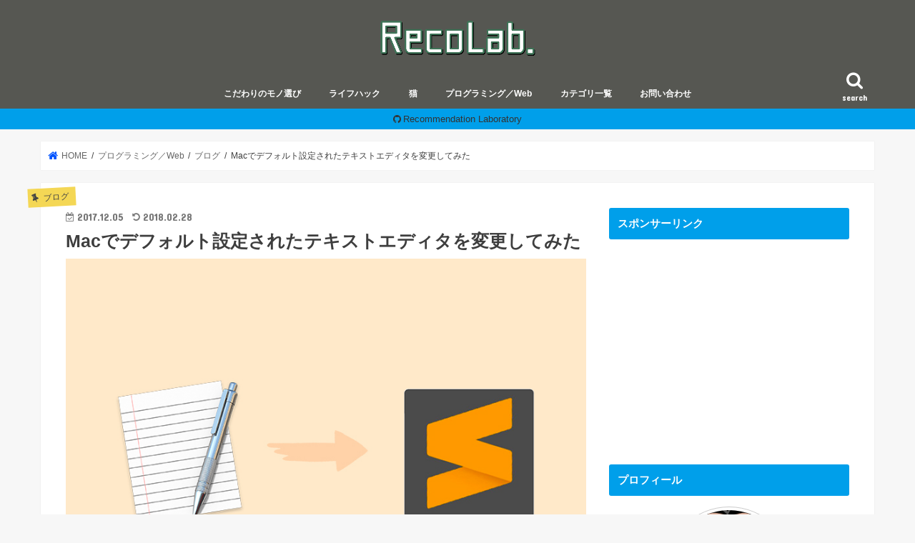

--- FILE ---
content_type: text/html; charset=UTF-8
request_url: http://reco-lab.com/changing-mac-text-editor/
body_size: 23047
content:
<!doctype html>
<html lang="ja"
	prefix="og: https://ogp.me/ns#" >

<head>
<meta charset="utf-8">
<meta http-equiv="X-UA-Compatible" content="IE=edge">
<title>Macでデフォルト設定されたテキストエディタを変更してみた | レコラボ</title>
<meta name="HandheldFriendly" content="True">
<meta name="MobileOptimized" content="320">
<meta name="viewport" content="width=device-width, initial-scale=1"/>


<link rel="pingback" href="http://reco-lab.com/xmlrpc.php">

<!--[if IE]>
<![endif]-->




<!-- All In One SEO Pack 3.6.2[152,197] -->
<script type="application/ld+json" class="aioseop-schema">{"@context":"https://schema.org","@graph":[{"@type":"Organization","@id":"http://reco-lab.com/#organization","url":"http://reco-lab.com/","name":"レコラボ","sameAs":[]},{"@type":"WebSite","@id":"http://reco-lab.com/#website","url":"http://reco-lab.com/","name":"レコラボ","publisher":{"@id":"http://reco-lab.com/#organization"}},{"@type":"WebPage","@id":"http://reco-lab.com/changing-mac-text-editor/#webpage","url":"http://reco-lab.com/changing-mac-text-editor/","inLanguage":"ja","name":"Macでデフォルト設定されたテキストエディタを変更してみた","isPartOf":{"@id":"http://reco-lab.com/#website"},"breadcrumb":{"@id":"http://reco-lab.com/changing-mac-text-editor/#breadcrumblist"},"image":{"@type":"ImageObject","@id":"http://reco-lab.com/changing-mac-text-editor/#primaryimage","url":"http://reco-lab.com/wp-content/uploads/2017/12/textedit-to-sublime-text.jpg","width":800,"height":600},"primaryImageOfPage":{"@id":"http://reco-lab.com/changing-mac-text-editor/#primaryimage"},"datePublished":"2017-12-05T05:25:06+09:00","dateModified":"2018-02-28T09:09:34+09:00"},{"@type":"Article","@id":"http://reco-lab.com/changing-mac-text-editor/#article","isPartOf":{"@id":"http://reco-lab.com/changing-mac-text-editor/#webpage"},"author":{"@id":"http://reco-lab.com/author/joshua/#author"},"headline":"Macでデフォルト設定されたテキストエディタを変更してみた","datePublished":"2017-12-05T05:25:06+09:00","dateModified":"2018-02-28T09:09:34+09:00","commentCount":0,"mainEntityOfPage":{"@id":"http://reco-lab.com/changing-mac-text-editor/#webpage"},"publisher":{"@id":"http://reco-lab.com/#organization"},"articleSection":"ブログ","image":{"@type":"ImageObject","@id":"http://reco-lab.com/changing-mac-text-editor/#primaryimage","url":"http://reco-lab.com/wp-content/uploads/2017/12/textedit-to-sublime-text.jpg","width":800,"height":600}},{"@type":"Person","@id":"http://reco-lab.com/author/joshua/#author","name":"ジョシュア","sameAs":["https://www.facebook.com/recolabcom/?ref=bookmarks","https://twitter.com/jooo_shua"]},{"@type":"BreadcrumbList","@id":"http://reco-lab.com/changing-mac-text-editor/#breadcrumblist","itemListElement":[{"@type":"ListItem","position":1,"item":{"@type":"WebPage","@id":"http://reco-lab.com/","url":"http://reco-lab.com/","name":"RecoLab.（レコラボ）商品レビュー | ブログ運営 | Webデザイン | 海外留学 | 英語"}},{"@type":"ListItem","position":2,"item":{"@type":"WebPage","@id":"http://reco-lab.com/changing-mac-text-editor/","url":"http://reco-lab.com/changing-mac-text-editor/","name":"Macでデフォルト設定されたテキストエディタを変更してみた"}}]}]}</script>
<link rel="canonical" href="http://reco-lab.com/changing-mac-text-editor/" />
<meta property="og:type" content="article" />
<meta property="og:title" content="Macでデフォルト設定されたテキストエディタを変更してみた | レコラボ" />
<meta property="og:description" content="MacでHTMLやCSSなどソースコードのファイルを開くとき、「テキストエディット」がデフォルト設定されているかと思います。 正直、「テキストエディット」は使えないので、任意のテキストエディタに変更することをオススメします。 今回は、Web業界で定評のある「SublimeText」をデフォルト設定します。 一度設定すると、同じ形式のファイルを開いたときに自動的に「SublimeText」になるので" />
<meta property="og:url" content="http://reco-lab.com/changing-mac-text-editor/" />
<meta property="og:site_name" content="RecoLab" />
<meta property="og:image" content="http://reco-lab.com/wp-content/uploads/2017/12/textedit-to-sublime-text.jpg" />
<meta property="fb:admins" content="sepililin" />
<meta property="article:published_time" content="2017-12-05T05:25:06Z" />
<meta property="article:modified_time" content="2018-02-28T09:09:34Z" />
<meta property="article:publisher" content="https://www.facebook.com/recolabcom/" />
<meta name="twitter:card" content="summary_large_image" />
<meta name="twitter:site" content="@recolab_com" />
<meta name="twitter:creator" content="@jooo_shua" />
<meta name="twitter:domain" content="twitter.com/recolab_com" />
<meta name="twitter:title" content="Macでデフォルト設定されたテキストエディタを変更してみた | レコラボ" />
<meta name="twitter:description" content="MacでHTMLやCSSなどソースコードのファイルを開くとき、「テキストエディット」がデフォルト設定されているかと思います。 正直、「テキストエディット」は使えないので、任意のテキストエディタに変更することをオススメします。 今回は、Web業界で定評のある「SublimeText」をデフォルト設定します。 一度設定すると、同じ形式のファイルを開いたときに自動的に「SublimeText」になるので" />
<meta name="twitter:image" content="http://reco-lab.com/wp-content/uploads/2017/12/textedit-to-sublime-text.jpg" />
			<script type="text/javascript" >
				window.ga=window.ga||function(){(ga.q=ga.q||[]).push(arguments)};ga.l=+new Date;
				ga('create', 'UA-110056274-1', 'auto');
				// Plugins
				
				ga('send', 'pageview');
			</script>
			<script async src="https://www.google-analytics.com/analytics.js"></script>
			<!-- All In One SEO Pack -->
<link rel='dns-prefetch' href='//ajax.googleapis.com' />
<link rel='dns-prefetch' href='//fonts.googleapis.com' />
<link rel='dns-prefetch' href='//maxcdn.bootstrapcdn.com' />
<link rel='dns-prefetch' href='//s.w.org' />
<link rel="alternate" type="application/rss+xml" title="レコラボ &raquo; フィード" href="http://reco-lab.com/feed/" />
<link rel="alternate" type="application/rss+xml" title="レコラボ &raquo; コメントフィード" href="http://reco-lab.com/comments/feed/" />
<link rel="alternate" type="application/rss+xml" title="レコラボ &raquo; Macでデフォルト設定されたテキストエディタを変更してみた のコメントのフィード" href="http://reco-lab.com/changing-mac-text-editor/feed/" />
		<script type="text/javascript">
			window._wpemojiSettings = {"baseUrl":"https:\/\/s.w.org\/images\/core\/emoji\/12.0.0-1\/72x72\/","ext":".png","svgUrl":"https:\/\/s.w.org\/images\/core\/emoji\/12.0.0-1\/svg\/","svgExt":".svg","source":{"concatemoji":"http:\/\/reco-lab.com\/wp-includes\/js\/wp-emoji-release.min.js"}};
			/*! This file is auto-generated */
			!function(e,a,t){var n,r,o,i=a.createElement("canvas"),p=i.getContext&&i.getContext("2d");function s(e,t){var a=String.fromCharCode;p.clearRect(0,0,i.width,i.height),p.fillText(a.apply(this,e),0,0);e=i.toDataURL();return p.clearRect(0,0,i.width,i.height),p.fillText(a.apply(this,t),0,0),e===i.toDataURL()}function c(e){var t=a.createElement("script");t.src=e,t.defer=t.type="text/javascript",a.getElementsByTagName("head")[0].appendChild(t)}for(o=Array("flag","emoji"),t.supports={everything:!0,everythingExceptFlag:!0},r=0;r<o.length;r++)t.supports[o[r]]=function(e){if(!p||!p.fillText)return!1;switch(p.textBaseline="top",p.font="600 32px Arial",e){case"flag":return s([127987,65039,8205,9895,65039],[127987,65039,8203,9895,65039])?!1:!s([55356,56826,55356,56819],[55356,56826,8203,55356,56819])&&!s([55356,57332,56128,56423,56128,56418,56128,56421,56128,56430,56128,56423,56128,56447],[55356,57332,8203,56128,56423,8203,56128,56418,8203,56128,56421,8203,56128,56430,8203,56128,56423,8203,56128,56447]);case"emoji":return!s([55357,56424,55356,57342,8205,55358,56605,8205,55357,56424,55356,57340],[55357,56424,55356,57342,8203,55358,56605,8203,55357,56424,55356,57340])}return!1}(o[r]),t.supports.everything=t.supports.everything&&t.supports[o[r]],"flag"!==o[r]&&(t.supports.everythingExceptFlag=t.supports.everythingExceptFlag&&t.supports[o[r]]);t.supports.everythingExceptFlag=t.supports.everythingExceptFlag&&!t.supports.flag,t.DOMReady=!1,t.readyCallback=function(){t.DOMReady=!0},t.supports.everything||(n=function(){t.readyCallback()},a.addEventListener?(a.addEventListener("DOMContentLoaded",n,!1),e.addEventListener("load",n,!1)):(e.attachEvent("onload",n),a.attachEvent("onreadystatechange",function(){"complete"===a.readyState&&t.readyCallback()})),(n=t.source||{}).concatemoji?c(n.concatemoji):n.wpemoji&&n.twemoji&&(c(n.twemoji),c(n.wpemoji)))}(window,document,window._wpemojiSettings);
		</script>
		<style type="text/css">
img.wp-smiley,
img.emoji {
	display: inline !important;
	border: none !important;
	box-shadow: none !important;
	height: 1em !important;
	width: 1em !important;
	margin: 0 .07em !important;
	vertical-align: -0.1em !important;
	background: none !important;
	padding: 0 !important;
}
</style>
	<link rel='stylesheet' id='contact-form-7-css'  href='http://reco-lab.com/wp-content/plugins/contact-form-7/includes/css/styles.css' type='text/css' media='all' />
<link rel='stylesheet' id='toc-screen-css'  href='http://reco-lab.com/wp-content/plugins/table-of-contents-plus/screen.min.css' type='text/css' media='all' />
<link rel='stylesheet' id='yyi_rinker_stylesheet-css'  href='http://reco-lab.com/wp-content/plugins/yyi-rinker/css/style.css?v=1.1.0' type='text/css' media='all' />
<link rel='stylesheet' id='style-css'  href='http://reco-lab.com/wp-content/themes/jstork/style.css' type='text/css' media='all' />
<link rel='stylesheet' id='child-style-css'  href='http://reco-lab.com/wp-content/themes/jstork_custom/style.css' type='text/css' media='all' />
<link rel='stylesheet' id='slick-css'  href='http://reco-lab.com/wp-content/themes/jstork/library/css/slick.css' type='text/css' media='all' />
<link rel='stylesheet' id='shortcode-css'  href='http://reco-lab.com/wp-content/themes/jstork/library/css/shortcode.css' type='text/css' media='all' />
<link rel='stylesheet' id='gf_Concert-css'  href='//fonts.googleapis.com/css?family=Concert+One' type='text/css' media='all' />
<link rel='stylesheet' id='gf_Lato-css'  href='//fonts.googleapis.com/css?family=Lato' type='text/css' media='all' />
<link rel='stylesheet' id='fontawesome-css'  href='//maxcdn.bootstrapcdn.com/font-awesome/4.7.0/css/font-awesome.min.css' type='text/css' media='all' />
<link rel='stylesheet' id='remodal-css'  href='http://reco-lab.com/wp-content/themes/jstork/library/css/remodal.css' type='text/css' media='all' />
<link rel='stylesheet' id='animate-css'  href='http://reco-lab.com/wp-content/themes/jstork/library/css/animate.min.css' type='text/css' media='all' />
<script type='text/javascript' src='//ajax.googleapis.com/ajax/libs/jquery/1.12.4/jquery.min.js'></script>
<script type='text/javascript' src='http://reco-lab.com/wp-content/plugins/yyi-rinker/js/event-tracking.js?v=1.1.0'></script>
<link rel='https://api.w.org/' href='http://reco-lab.com/wp-json/' />
<link rel="EditURI" type="application/rsd+xml" title="RSD" href="http://reco-lab.com/xmlrpc.php?rsd" />
<link rel="wlwmanifest" type="application/wlwmanifest+xml" href="http://reco-lab.com/wp-includes/wlwmanifest.xml" /> 
<link rel='prev' title='英語の勉強を海外映画でやっても成果が出ない2つの理由' href='http://reco-lab.com/studying-english-by-movies/' />
<link rel='next' title='ジョシュアって何者？' href='http://reco-lab.com/profile/' />

<link rel='shortlink' href='http://reco-lab.com/?p=376' />
<link rel="alternate" type="application/json+oembed" href="http://reco-lab.com/wp-json/oembed/1.0/embed?url=http%3A%2F%2Freco-lab.com%2Fchanging-mac-text-editor%2F" />
<link rel="alternate" type="text/xml+oembed" href="http://reco-lab.com/wp-json/oembed/1.0/embed?url=http%3A%2F%2Freco-lab.com%2Fchanging-mac-text-editor%2F&#038;format=xml" />
<script type="text/javascript" language="javascript">
    var vc_pid = "885890624";
</script><script type="text/javascript" src="//aml.valuecommerce.com/vcdal.js" async></script><style type="text/css">
body{color: #3E3E3E;}
a, #breadcrumb li.bc_homelink a::before, .authorbox .author_sns li a::before{color: #0054ff;}
a:hover{color: #00bcbc;}
.article-footer .post-categories li a,.article-footer .tags a,.accordionBtn{  background: #0054ff;  border-color: #0054ff;}
.article-footer .tags a{color:#0054ff; background: none;}
.article-footer .post-categories li a:hover,.article-footer .tags a:hover,.accordionBtn.active{ background:#00bcbc;  border-color:#00bcbc;}
input[type="text"],input[type="password"],input[type="datetime"],input[type="datetime-local"],input[type="date"],input[type="month"],input[type="time"],input[type="week"],input[type="number"],input[type="email"],input[type="url"],input[type="search"],input[type="tel"],input[type="color"],select,textarea,.field { background-color: #ffffff;}
.header{color: #ffffff;}
.bgfull .header,.header.bg,.header #inner-header,.menu-sp{background: #565752;}
#logo a{color: #0a0000;}
#g_nav .nav li a,.nav_btn,.menu-sp a,.menu-sp a,.menu-sp > ul:after{color: #ffffff;}
#logo a:hover,#g_nav .nav li a:hover,.nav_btn:hover{color:#000000;}
@media only screen and (min-width: 768px) {
.nav > li > a:after{background: #000000;}
.nav ul {background: #565752;}
#g_nav .nav li ul.sub-menu li a{color: #f7f7f7;}
}
@media only screen and (max-width: 1165px) {
.site_description{background: #565752; color: #ffffff;}
}
#inner-content, #breadcrumb, .entry-content blockquote:before, .entry-content blockquote:after{background: #ffffff}
.top-post-list .post-list:before{background: #0054ff;}
.widget li a:after{color: #0054ff;}
.entry-content h2,.widgettitle,.accordion::before{background: #009fea; color: #ffffff;}
.entry-content h3{border-color: #009fea;}
.h_boader .entry-content h2{border-color: #009fea; color: #3E3E3E;}
.h_balloon .entry-content h2:after{border-top-color: #009fea;}
.entry-content ul li:before{ background: #009fea;}
.entry-content ol li:before{ background: #009fea;}
.post-list-card .post-list .eyecatch .cat-name,.top-post-list .post-list .eyecatch .cat-name,.byline .cat-name,.single .authorbox .author-newpost li .cat-name,.related-box li .cat-name,.carouselwrap .cat-name,.eyecatch .cat-name{background: #f4d755; color:  #444444;}
ul.wpp-list li a:before{background: #009fea; color: #ffffff;}
.readmore a{border:1px solid #0054ff;color:#0054ff;}
.readmore a:hover{background:#0054ff;color:#fff;}
.btn-wrap a{background: #0054ff;border: 1px solid #0054ff;}
.btn-wrap a:hover{background: #00bcbc;border-color: #00bcbc;}
.btn-wrap.simple a{border:1px solid #0054ff;color:#0054ff;}
.btn-wrap.simple a:hover{background:#0054ff;}
.blue-btn, .comment-reply-link, #submit { background-color: #0054ff; }
.blue-btn:hover, .comment-reply-link:hover, #submit:hover, .blue-btn:focus, .comment-reply-link:focus, #submit:focus {background-color: #00bcbc; }
#sidebar1{color: #444444;}
.widget:not(.widget_text) a{color:#666666;}
.widget:not(.widget_text) a:hover{color:#999999;}
.bgfull #footer-top,#footer-top .inner,.cta-inner{background-color: #565752; color: #cacaca;}
.footer a,#footer-top a{color: #f7f7f7;}
#footer-top .widgettitle{color: #cacaca;}
.bgfull .footer,.footer.bg,.footer .inner {background-color: #565752;color: #cacaca;}
.footer-links li a:before{ color: #565752;}
.pagination a, .pagination span,.page-links a{border-color: #0054ff; color: #0054ff;}
.pagination .current,.pagination .current:hover,.page-links ul > li > span{background-color: #0054ff; border-color: #0054ff;}
.pagination a:hover, .pagination a:focus,.page-links a:hover, .page-links a:focus{background-color: #0054ff; color: #fff;}
</style>
<link rel="icon" href="http://reco-lab.com/wp-content/uploads/2018/02/cropped-recolab-favicon-32x32.jpg" sizes="32x32" />
<link rel="icon" href="http://reco-lab.com/wp-content/uploads/2018/02/cropped-recolab-favicon-192x192.jpg" sizes="192x192" />
<link rel="apple-touch-icon" href="http://reco-lab.com/wp-content/uploads/2018/02/cropped-recolab-favicon-180x180.jpg" />
<meta name="msapplication-TileImage" content="http://reco-lab.com/wp-content/uploads/2018/02/cropped-recolab-favicon-270x270.jpg" />
		<style type="text/css" id="wp-custom-css">
			
/*▼独自カスタマイズ▼*/

/*サイトロゴ*/
#logo a {
	text-shadow: 3px 3px 1px #666;
}

/*ヘッダーラベル（背景色）*/
.header-info a {
	background-color: #009fea;
	color: #333;
}
.header-info a:hover {
	background-color: #00bedb;
	color: #fff;
	opacity:1;
}

/*指差しアイコン*/
.header-info a:before, .fp:before {
	font-family: "fontawesome";
	content: '\f0a4';
}

/*ヘッダラベルのアイコン*/
.header-info a:before {
	font-family: "fontawesome";
	content: '\f09b';
}

/*h2*/
.entry-content h2 {
	margin-top: 3.0em;
	margin-bottom: 1.75em;
}

/*h3*/
.entry-content h3 {
	margin-top: 2.0em;
}

/*h4*/
.entry-content h4 {
	font-size: 1.3em;
	color: #009fea;
}

/*コンテンツ内 ul, ol*/
.entry-content ul, .entry-content ol {
	margin: 1.0em 0.2em 2.0em;
}
.entry-content ul li:before {
	left: -2px;
}
/*ボタン*/
/*.entry-content a.customize-unpreviewable {
	background: black;
	border: solid 1px #ccc;
}*/

/*サイトマップの不具合を解消*/
#sitemap_list li:before {
	width: 0;
	height: 0;
}

/*サイドプロフィール画像*/
.side-profile-img {
	border: solid 1px #ccc;
	padding: 4px;
	border-radius: 90px;
}

/*サイドプロフィールリンク*/
.side-profile-link {
	color: #0078ff!important;
	text-decoration: none!important;
}
.side-profile-link:hover {
	color: #00bedb!important;
	text-decoration: underline!important;
}

/*サイドボタンホバー*/
.side-btn:hover {
	color: #fff!important;
}

/*外部リンクアイコン削除*/
.entry-content a[target="_blank"]:after {
 content:none;
}

/*ページトップアイコン*/
i.fa.fa-chevron-up:hover {
 color: #3dc87f;
}

/*▲独自カスタマイズ▲*/

/* ▼テーブル横スクロール▼ */
@media only screen and (max-width: 480px) {
.tscroll table{
 width:100%;
 margin-bottom: .5em;
}
.tscroll{
 overflow: auto;
 margin-bottom: 2em;
}
.tscroll::-webkit-scrollbar{
 height: 5px;
}
.tscroll::-webkit-scrollbar-track{
 background: #F1F1F1;
}
.tscroll::-webkit-scrollbar-thumb {
 background: #BCBCBC;
}
}
/*▲テーブル横スクロール▲*/

/* ▼フォローボタン4▼　*/
.sns-btn {
display: inline-block;
position: relative;
text-decoration: none;
margin: 0 2px;
width: 31%;
height: 70px;
border-radius: 0px;
transition: .4s;
}
.sns-btn .fa {
position: absolute;
font-size: 25px !important;
top: 40%;
left: 50%;
-ms-transform: translate(-50%,-50%);
-webkit-transform: translate(-50%,-50%);
transform: translate(-50%,-50%);
margin:0;
padding:0;
}
.sns-btn .label {
position: absolute;
font-size: 12px !important;
top: 70%;
left: 50%;
-ms-transform: translate(-50%,-50%);
-webkit-transform: translate(-50%,-50%);
transform: translate(-50%,-50%);
margin:0;
padding:0;
}
/*facebook*/
.sns-btn.fb {
color: #1f6aba !important;
border: solid 2px #1f6aba !important;
background: #fff !important;
}
.sns-btn.fb:hover {
color: #fff !important;
border: solid 2px #1f6aba !important;
background: #1f6aba !important;
}
/*Twitter*/
.sns-btn.tw {
color: #00acee !important;
border: solid 2px #00acee !important;
background: #fff !important;
}
.sns-btn.tw:hover {
color: #fff !important;
border: solid 2px #00acee !important;
background: #00acee !important;
}
/*Feedly*/
.sns-btn.fdly {
color: #2bb24c !important;
border: solid 2px #2bb24c !important;
background: #fff !important;
}
.sns-btn.fdly:hover {
color: #fff !important;
border: solid 2px #2bb24c !important;
background: #2bb24c !important;
}
/* ▲フォローボタン4▲　*/

/* ************************************* */
/* カエレバ、ヨメレバ、トマレバ */
/* ************************************* */
/* 基本style */
.kaerebalink-box,
.booklink-box,
.tomarebalink-box{
border: 3px double #ccc;
padding: 3%;
margin: 1em 0 2.5em;
overflow: hidden;
font-size: small;
}
.kaerebalink-box a,
.booklink-box a,
.tomarebalink-box a{
text-decoration: none;
color: initial;
}
.kaerebalink-box a[target="_blank"]::after,
.booklink-box a[target="_blank"]::after,
.tomarebalink-box a[target="_blank"]::after{
content: none;
}
.kaerebalink-image,
.booklink-image,
.tomarebalink-image{
max-width: 150px;
text-align: center;
margin: 10px auto!important;
float: none!important;
}
.kaerebalink-name,
.booklink-name,
.tomarebalink-name{
font-weight: bold;
font-size: 120%;
line-height: 1.8!important;
margin-bottom: 10px!important;
}
.kaerebalink-name p:empty,
.booklink-name p:empty,
.tomarebalink-name p:empty{
display: none;
}
.kaerebalink-powered-date,
.booklink-powered-date,
.tomarebalink-powered-date,
.kaerebalink-detail,
.booklink-detail,
.tomarebalink-address{
font-size: 10px!important;
font-weight: normal;
}
.kaerebalink-link1,
.booklink-link2,
.tomarebalink-link1{
overflow: hidden;
}
.kaerebalink-link1 div,
.booklink-link2 div,
.tomarebalink-link1 div{
background-image: none!important;
margin: 0!important;
padding: 3px!important;
display: inline-block!important;
width: 48.5%;
}
.kaerebalink-link1 div a,
.booklink-link2 div a,
.tomarebalink-link1 div a{
border-width: 2px;
border-style: solid;
font-size: 90%;
font-weight: bold;
border-radius: 5px;
padding: 0.7em 0.3em;
width: 100%;
text-align: center;
display: block;
box-shadow: 1px 1px 2px rgba(0, 0, 0, 0.1);
}
.kaerebalink-link1 div a:hover,
.booklink-link2 div a:hover,
.tomarebalink-link1 div a:hover{
color: #fff;
box-shadow: 1px 4px 4px rgba(0, 0, 0, 0.15);
transform:translate(-1px, -2px);
}
.kaerebalink-link1 div a:active,
.booklink-link2 div a:active,
.tomarebalink-link1 div a:active{
transform:translate(0, 1px);
}
.kaerebalink-link1 div img,
.booklink-link2 div img,
.tomarebalink-link1 div img{
display: none;
}

/* 画面幅768px以上の場合のstyle */
@media only screen and (min-width: 768px) {
.kaerebalink-image,
.booklink-image,
.tomarebalink-image{
float: left!important;
margin: 0 1.5em 0.5em 0!important;
}
.kaerebalink-link1 div,
.booklink-link2 div,
.tomarebalink-link1 div{
width: 11em;
}
}

/* ▼ボタンカラーここから▼ */
.shoplinkamazon a{
color: #e89713;
}
.shoplinkrakuten a{
color: #d91414;
}
.shoplinkyahoo a{
color: #691ed5;
}
.shoplinkjalan a{
color: #ed5016;
}
.shoplinkjtb a{
color: #e10b0b;
}
.shoplinkknt a{
color: #0f75c2;
}
.shoplinkikyu a{
color: #18b412;
}
.shoplinkrurubu a{
color: #0f32a3;
}
.shoplinkamazon a:hover{
background-color: #e89713;
border-color: #e89713;
}
.shoplinkrakuten a:hover{
background-color: #d91414;
border-color: #d91414;
}
.shoplinkyahoo a:hover{
background-color: #691ed5;
border-color: #691ed5;
}
.shoplinkjalan a:hover{
background-color: #ed5016;
border-color: #ed5016;
}
.shoplinkjtb a:hover{
background-color: #e10b0b;
border-color: #e10b0b;
}
.shoplinkknt a:hover{
background-color: #0f75c2;
border-color: #0f75c2;
}
.shoplinkikyu a:hover{
background-color: #18b412;
border-color: #18b412;
}
.shoplinkrurubu a:hover{
background-color: #0f32a3;
border-color: #0f32a3;
}
/* ▲ボタンカラーここまで▲ */


/* ------------------------------------- */
/*          Rinker カスタマイズ          */
/* ------------------------------------- */

/* --------- 外枠 --------- */
div.yyi-rinker-contents {
    /*border: solid 1px #dbdbdb;*/ /* １重線 */
    border:double #CCC; /* ２重線 */
}

/* --- 商品リンク タイトル --- */
div.yyi-rinker-contents div.yyi-rinker-title a {
    color: #000; /* 文字色 */
}

/* ------- クレジット ------- */
div.yyi-rinker-contents div.yyi-rinker-detail .credit {
    margin-bottom: 10px; /* 下スペース */
    color: #999; /* 文字色 */
}
div.yyi-rinker-contents div.yyi-rinker-detail .credit a {
    text-decoration: none;
	   color: #999; /* リンクの文字色 */
}

/* ------- 商品価格 ------- */
div.yyi-rinker-contents div.yyi-rinker-detail .price-box {
    color: #aaa; /* 文字色 */
}


/* --------- ボタン基本スタイル --------- */
div.yyi-rinker-contents ul.yyi-rinker-links li a {
    border-radius: 2px; /* ボタン 角の丸み */
    text-align: center;
    min-width:129px; /* ボタンの最小幅 */
    font-size: 0.9em;
}
div.yyi-rinker-contents ul.yyi-rinker-links li {
    border-radius: 5px; /* ボタン外枠 角の丸み */
}

/* --------- ボタン色 --------- */
div.yyi-rinker-contents ul.yyi-rinker-links li.amazonkindlelink { /* kindle */
    background: #fff; /* 背景色 */
    border: 2px solid #666; /* 外枠 */
}
div.yyi-rinker-contents ul.yyi-rinker-links li.amazonlink { /* Amazon */
    background: #fff; /* 背景色 */
    border: 2px solid #f6a306; /* 外枠 */
}
div.yyi-rinker-contents ul.yyi-rinker-links li.rakutenlink { /* 楽天 */
    background: #fff; /* 背景色 */
    border: 2px solid #cf4944; /* 外枠 */
}
div.yyi-rinker-contents ul.yyi-rinker-links li.yahoolink { /* Yahoo */
    background: #fff; /* 背景色 */
    border: 2px solid #51a7e8; /* 外枠 */
}
div.yyi-rinker-contents ul.yyi-rinker-links li.freelink1 { /* freelink1 */
    background: #fff; /* 背景色 */
    border: 2px solid #4072b3; /* 外枠 */
}
div.yyi-rinker-contents ul.yyi-rinker-links li.freelink2 { /* freelink2 */
    background: #fff; /* 背景色 */
    border: 2px solid #4dc0b2; /* 外枠 */
}

div.yyi-rinker-contents ul.yyi-rinker-links li.amazonkindlelink a{ /* kindle */
    color: #666; /* 文字色 */
}
div.yyi-rinker-contents ul.yyi-rinker-links li.amazonlink a{ /* Amazon */
    color: #f6a306; /* 文字色 */
}
div.yyi-rinker-contents ul.yyi-rinker-links li.rakutenlink a{ /* 楽天 */
    color: #cf4944; /* 文字色 */
}
div.yyi-rinker-contents ul.yyi-rinker-links li.yahoolink a{ /* Yahoo */
    color: #51a7e8; /* 文字色 */
}
div.yyi-rinker-contents ul.yyi-rinker-links li.freelink1 a{ /* freelink1 */
    color: #4072b3; /* 文字色 */
}
div.yyi-rinker-contents ul.yyi-rinker-links li.freelink2 a{ /* freelink2 */
    color: #4dc0b2; /* 文字色 */
}

/* --- マウスオーバー時のボタン色 --- */
div.yyi-rinker-contents ul.yyi-rinker-links li a:hover {
    opacity: 1; /* 透明度(1.0=不透明 0.0=完全透明) */
}
div.yyi-rinker-contents ul.yyi-rinker-links li.amazonkindlelink a:hover { /* kindle */
    background: #666; /* 背景色 */
    color: #fff; /* 文字色 */
}
div.yyi-rinker-contents ul.yyi-rinker-links li.amazonlink a:hover { /* Amazon */
    background: #f6a306; /* 背景色 */
    color: #fff; /* 文字色 */
}
div.yyi-rinker-contents ul.yyi-rinker-links li.rakutenlink a:hover { /* 楽天 */
    background: #cf4944; /* 背景色 */
    color: #fff; /* 文字色 */
}
div.yyi-rinker-contents ul.yyi-rinker-links li.yahoolink a:hover { /* Yahoo */
    background: #51a7e8; /* 背景色 */
    color: #fff; /* 文字色 */
}
div.yyi-rinker-contents ul.yyi-rinker-links li.freelink1 a:hover { /* freelink1 */
    background: #4072b3; /* 背景色 */
    color: #fff; /* 文字色 */
}
div.yyi-rinker-contents ul.yyi-rinker-links li.freelink2 a:hover { /* freelink2 */
    background: #4dc0b2; /* 背景色 */
    color: #fff; /* 文字色 */
}


/* --------- レスポンシブ用 --------- */
@media screen and (max-width: 768px) { /* 画面幅768px以下の時 */
/* --- 商品リンク タイトル --- */
div.yyi-rinker-contents div.yyi-rinker-title a {
    font-weight: bold; /* 太字 */
}
/* --------- ボタン基本スタイル --------- */
div.yyi-rinker-contents ul.yyi-rinker-links li a {
    font-size: 0.8em;
}
}

@media screen and (max-width: 480px) { /* 画面幅480px以下の時 */
/* --- 商品リンク タイトル --- */
div.yyi-rinker-contents div.yyi-rinker-title a {
    font-weight: bold; /* 太字 */
    font-size: 1.05em;
}
/* --------- ボタン基本スタイル --------- */
div.yyi-rinker-contents ul.yyi-rinker-links li a {
    padding-left: 3.5px !important; /* ボタン文字 位置調整 */
    font-size: 0.8em;
}
}		</style>
		</head>

<body class="post-template-default single single-post postid-376 single-format-standard bgfull pannavi_on h_balloon sidebarright date_on">
	<div id="container">

<header class="header animated fadeIn headercenter" role="banner">
<div id="inner-header" class="wrap cf">
<div id="logo" class="gf fs_l">
<p class="h1 img"><a href="http://reco-lab.com"><img src="http://reco-lab.com/wp-content/uploads/2018/02/recolab-logo-1.png" alt="レコラボ"></a></p>
</div>

<a href="#searchbox" data-remodal-target="searchbox" class="nav_btn search_btn"><span class="text gf">search</span></a>

<nav id="g_nav" role="navigation">
<ul id="menu-%e3%82%b0%e3%83%ad%e3%83%bc%e3%83%90%e3%83%ab%e3%83%8a%e3%83%93" class="nav top-nav cf"><li id="menu-item-2277" class="menu-item menu-item-type-taxonomy menu-item-object-category menu-item-has-children menu-item-2277"><a href="http://reco-lab.com/category/my-selections/">こだわりのモノ選び</a>
<ul class="sub-menu">
	<li id="menu-item-2252" class="menu-item menu-item-type-taxonomy menu-item-object-category menu-item-2252"><a href="http://reco-lab.com/category/my-selections/clothes/">ファッション</a></li>
	<li id="menu-item-2251" class="menu-item menu-item-type-taxonomy menu-item-object-category menu-item-2251"><a href="http://reco-lab.com/category/my-selections/gadgets/">ガジェット</a></li>
	<li id="menu-item-2875" class="menu-item menu-item-type-taxonomy menu-item-object-category menu-item-2875"><a href="http://reco-lab.com/category/my-selections/%e3%83%87%e3%82%b9%e3%82%af%e5%91%a8%e3%82%8a/">デスク周り</a></li>
	<li id="menu-item-2278" class="menu-item menu-item-type-taxonomy menu-item-object-category menu-item-2278"><a href="http://reco-lab.com/category/my-selections/daily-goods/">生活用品</a></li>
	<li id="menu-item-2253" class="menu-item menu-item-type-taxonomy menu-item-object-category menu-item-2253"><a href="http://reco-lab.com/category/snowboarding/">スノーボード用品</a></li>
</ul>
</li>
<li id="menu-item-2870" class="menu-item menu-item-type-taxonomy menu-item-object-category menu-item-has-children menu-item-2870"><a href="http://reco-lab.com/category/my-selections/">ライフハック</a>
<ul class="sub-menu">
	<li id="menu-item-2874" class="menu-item menu-item-type-taxonomy menu-item-object-category menu-item-2874"><a href="http://reco-lab.com/category/investment/">投資</a></li>
	<li id="menu-item-2883" class="menu-item menu-item-type-taxonomy menu-item-object-category menu-item-2883"><a href="http://reco-lab.com/category/life-hack/credit-card/">クレジットカード</a></li>
	<li id="menu-item-2884" class="menu-item menu-item-type-taxonomy menu-item-object-category menu-item-2884"><a href="http://reco-lab.com/category/life-hack/rakuten/">楽天経済圏</a></li>
</ul>
</li>
<li id="menu-item-2885" class="menu-item menu-item-type-taxonomy menu-item-object-category menu-item-2885"><a href="http://reco-lab.com/category/cats/">猫</a></li>
<li id="menu-item-2877" class="menu-item menu-item-type-taxonomy menu-item-object-category current-post-ancestor menu-item-has-children menu-item-2877"><a href="http://reco-lab.com/category/programming/">プログラミング／Web</a>
<ul class="sub-menu">
	<li id="menu-item-2880" class="menu-item menu-item-type-taxonomy menu-item-object-category menu-item-2880"><a href="http://reco-lab.com/category/programming/kintone/">kintone</a></li>
	<li id="menu-item-2882" class="menu-item menu-item-type-taxonomy menu-item-object-category current-post-ancestor current-menu-parent current-post-parent menu-item-2882"><a href="http://reco-lab.com/category/programming/blog/">ブログ</a></li>
	<li id="menu-item-2881" class="menu-item menu-item-type-taxonomy menu-item-object-category menu-item-2881"><a href="http://reco-lab.com/category/programming/job-hunting/">就活／転職</a></li>
</ul>
</li>
<li id="menu-item-374" class="menu-item menu-item-type-post_type menu-item-object-page menu-item-374"><a href="http://reco-lab.com/sitemap/">カテゴリ一覧</a></li>
<li id="menu-item-463" class="menu-item menu-item-type-post_type menu-item-object-page menu-item-463"><a href="http://reco-lab.com/contact-form/">お問い合わせ</a></li>
</ul></nav>

<a href="#spnavi" data-remodal-target="spnavi" class="nav_btn"><span class="text gf">menu</span></a>



</div>
</header>


<div class="remodal" data-remodal-id="spnavi" data-remodal-options="hashTracking:false">
<button data-remodal-action="close" class="remodal-close"><span class="text gf">CLOSE</span></button>
<ul id="menu-%e3%82%b0%e3%83%ad%e3%83%bc%e3%83%90%e3%83%ab%e3%83%8a%e3%83%93-1" class="sp_g_nav nav top-nav cf"><li class="menu-item menu-item-type-taxonomy menu-item-object-category menu-item-has-children menu-item-2277"><a href="http://reco-lab.com/category/my-selections/">こだわりのモノ選び</a>
<ul class="sub-menu">
	<li class="menu-item menu-item-type-taxonomy menu-item-object-category menu-item-2252"><a href="http://reco-lab.com/category/my-selections/clothes/">ファッション</a></li>
	<li class="menu-item menu-item-type-taxonomy menu-item-object-category menu-item-2251"><a href="http://reco-lab.com/category/my-selections/gadgets/">ガジェット</a></li>
	<li class="menu-item menu-item-type-taxonomy menu-item-object-category menu-item-2875"><a href="http://reco-lab.com/category/my-selections/%e3%83%87%e3%82%b9%e3%82%af%e5%91%a8%e3%82%8a/">デスク周り</a></li>
	<li class="menu-item menu-item-type-taxonomy menu-item-object-category menu-item-2278"><a href="http://reco-lab.com/category/my-selections/daily-goods/">生活用品</a></li>
	<li class="menu-item menu-item-type-taxonomy menu-item-object-category menu-item-2253"><a href="http://reco-lab.com/category/snowboarding/">スノーボード用品</a></li>
</ul>
</li>
<li class="menu-item menu-item-type-taxonomy menu-item-object-category menu-item-has-children menu-item-2870"><a href="http://reco-lab.com/category/my-selections/">ライフハック</a>
<ul class="sub-menu">
	<li class="menu-item menu-item-type-taxonomy menu-item-object-category menu-item-2874"><a href="http://reco-lab.com/category/investment/">投資</a></li>
	<li class="menu-item menu-item-type-taxonomy menu-item-object-category menu-item-2883"><a href="http://reco-lab.com/category/life-hack/credit-card/">クレジットカード</a></li>
	<li class="menu-item menu-item-type-taxonomy menu-item-object-category menu-item-2884"><a href="http://reco-lab.com/category/life-hack/rakuten/">楽天経済圏</a></li>
</ul>
</li>
<li class="menu-item menu-item-type-taxonomy menu-item-object-category menu-item-2885"><a href="http://reco-lab.com/category/cats/">猫</a></li>
<li class="menu-item menu-item-type-taxonomy menu-item-object-category current-post-ancestor menu-item-has-children menu-item-2877"><a href="http://reco-lab.com/category/programming/">プログラミング／Web</a>
<ul class="sub-menu">
	<li class="menu-item menu-item-type-taxonomy menu-item-object-category menu-item-2880"><a href="http://reco-lab.com/category/programming/kintone/">kintone</a></li>
	<li class="menu-item menu-item-type-taxonomy menu-item-object-category current-post-ancestor current-menu-parent current-post-parent menu-item-2882"><a href="http://reco-lab.com/category/programming/blog/">ブログ</a></li>
	<li class="menu-item menu-item-type-taxonomy menu-item-object-category menu-item-2881"><a href="http://reco-lab.com/category/programming/job-hunting/">就活／転職</a></li>
</ul>
</li>
<li class="menu-item menu-item-type-post_type menu-item-object-page menu-item-374"><a href="http://reco-lab.com/sitemap/">カテゴリ一覧</a></li>
<li class="menu-item menu-item-type-post_type menu-item-object-page menu-item-463"><a href="http://reco-lab.com/contact-form/">お問い合わせ</a></li>
</ul><button data-remodal-action="close" class="remodal-close"><span class="text gf">CLOSE</span></button>
</div>




<div class="remodal searchbox" data-remodal-id="searchbox" data-remodal-options="hashTracking:false">
<div class="search cf"><dl><dt>キーワードで記事を検索</dt><dd><form role="search" method="get" id="searchform" class="searchform cf" action="http://reco-lab.com/" >
		<input type="search" placeholder="検索する" value="" name="s" id="s" />
		<button type="submit" id="searchsubmit" ><i class="fa fa-search"></i></button>
		</form></dd></dl></div>
<button data-remodal-action="close" class="remodal-close"><span class="text gf">CLOSE</span></button>
</div>


<div class="header-info"><a target="_blank"  style="background-color: ;" href="http://reco-lab.com/">Recommendation Laboratory</a></div>




<div id="breadcrumb" class="breadcrumb inner wrap cf"><ul itemscope itemtype="http://schema.org/BreadcrumbList"><li itemprop="itemListElement" itemscope itemtype="http://schema.org/ListItem" class="bc_homelink"><a itemprop="item" href="http://reco-lab.com/"><span itemprop="name"> HOME</span></a><meta itemprop="position" content="1" /></li><li itemprop="itemListElement" itemscope itemtype="http://schema.org/ListItem"><a itemprop="item" href="http://reco-lab.com/category/programming/"><span itemprop="name">プログラミング／Web</span></a><meta itemprop="position" content="2" /></li><li itemprop="itemListElement" itemscope itemtype="http://schema.org/ListItem"><a itemprop="item" href="http://reco-lab.com/category/programming/blog/"><span itemprop="name">ブログ</span></a><meta itemprop="position" content="3" /></li><li itemprop="itemListElement" itemscope itemtype="http://schema.org/ListItem" class="bc_posttitle"><span itemprop="name">Macでデフォルト設定されたテキストエディタを変更してみた</span><meta itemprop="position" content="4" /></li></ul></div>
<div id="content">
<div id="inner-content" class="wrap cf">

<main id="main" class="m-all t-all d-5of7 cf" role="main">
<article id="post-376" class="post-376 post type-post status-publish format-standard has-post-thumbnail hentry category-blog article cf" role="article">
<header class="article-header entry-header">
<p class="byline entry-meta vcard cf">
<span class="cat-name cat-id-23">ブログ</span><time class="date gf entry-date updated">2017.12.05</time>
<time class="date gf entry-date undo updated" datetime="2018-02-28">2018.02.28</time>
<span class="writer name author"><span class="fn">ジョシュア</span></span>
</p>

<h1 class="entry-title single-title" itemprop="headline" rel="bookmark">Macでデフォルト設定されたテキストエディタを変更してみた</h1>

<figure class="eyecatch">
<img width="800" height="600" src="http://reco-lab.com/wp-content/uploads/2017/12/textedit-to-sublime-text.jpg" class="attachment-post-thumbnail size-post-thumbnail wp-post-image" alt="TexteditからSublimeTextに変更" srcset="http://reco-lab.com/wp-content/uploads/2017/12/textedit-to-sublime-text.jpg 800w, http://reco-lab.com/wp-content/uploads/2017/12/textedit-to-sublime-text-300x225.jpg 300w, http://reco-lab.com/wp-content/uploads/2017/12/textedit-to-sublime-text-768x576.jpg 768w" sizes="(max-width: 800px) 100vw, 800px" /></figure>
<div class="share short">
<div class="sns">
<ul class="cf">

<li class="twitter"> 
<a target="blank" href="//twitter.com/intent/tweet?url=http%3A%2F%2Freco-lab.com%2Fchanging-mac-text-editor%2F&text=Mac%E3%81%A7%E3%83%87%E3%83%95%E3%82%A9%E3%83%AB%E3%83%88%E8%A8%AD%E5%AE%9A%E3%81%95%E3%82%8C%E3%81%9F%E3%83%86%E3%82%AD%E3%82%B9%E3%83%88%E3%82%A8%E3%83%87%E3%82%A3%E3%82%BF%E3%82%92%E5%A4%89%E6%9B%B4%E3%81%97%E3%81%A6%E3%81%BF%E3%81%9F&via=jooo_shua&tw_p=tweetbutton" onclick="window.open(this.href, 'tweetwindow', 'width=550, height=450,personalbar=0,toolbar=0,scrollbars=1,resizable=1'); return false;"><i class="fa fa-twitter"></i><span class="text">ツイート</span><span class="count"></span></a>
</li>

<li class="facebook">
<a href="//www.facebook.com/sharer.php?src=bm&u=http%3A%2F%2Freco-lab.com%2Fchanging-mac-text-editor%2F&t=Mac%E3%81%A7%E3%83%87%E3%83%95%E3%82%A9%E3%83%AB%E3%83%88%E8%A8%AD%E5%AE%9A%E3%81%95%E3%82%8C%E3%81%9F%E3%83%86%E3%82%AD%E3%82%B9%E3%83%88%E3%82%A8%E3%83%87%E3%82%A3%E3%82%BF%E3%82%92%E5%A4%89%E6%9B%B4%E3%81%97%E3%81%A6%E3%81%BF%E3%81%9F" onclick="javascript:window.open(this.href, '', 'menubar=no,toolbar=no,resizable=yes,scrollbars=yes,height=300,width=600');return false;"><i class="fa fa-facebook"></i>
<span class="text">シェア</span><span class="count"></span></a>
</li>

<li class="hatebu">       
<a href="//b.hatena.ne.jp/add?mode=confirm&url=http://reco-lab.com/changing-mac-text-editor/&title=Mac%E3%81%A7%E3%83%87%E3%83%95%E3%82%A9%E3%83%AB%E3%83%88%E8%A8%AD%E5%AE%9A%E3%81%95%E3%82%8C%E3%81%9F%E3%83%86%E3%82%AD%E3%82%B9%E3%83%88%E3%82%A8%E3%83%87%E3%82%A3%E3%82%BF%E3%82%92%E5%A4%89%E6%9B%B4%E3%81%97%E3%81%A6%E3%81%BF%E3%81%9F" onclick="window.open(this.href, 'HBwindow', 'width=600, height=400, menubar=no, toolbar=no, scrollbars=yes'); return false;" target="_blank"><span class="text">はてブ</span><span class="count"></span></a>
</li>

<li class="line">
<a href="//line.me/R/msg/text/?Mac%E3%81%A7%E3%83%87%E3%83%95%E3%82%A9%E3%83%AB%E3%83%88%E8%A8%AD%E5%AE%9A%E3%81%95%E3%82%8C%E3%81%9F%E3%83%86%E3%82%AD%E3%82%B9%E3%83%88%E3%82%A8%E3%83%87%E3%82%A3%E3%82%BF%E3%82%92%E5%A4%89%E6%9B%B4%E3%81%97%E3%81%A6%E3%81%BF%E3%81%9F%0Ahttp%3A%2F%2Freco-lab.com%2Fchanging-mac-text-editor%2F" target="_blank"><span>LINE</span></a>
</li>

<li class="pocket">
<a href="//getpocket.com/edit?url=http://reco-lab.com/changing-mac-text-editor/&title=Macでデフォルト設定されたテキストエディタを変更してみた" onclick="window.open(this.href, 'FBwindow', 'width=550, height=350, menubar=no, toolbar=no, scrollbars=yes'); return false;"><i class="fa fa-get-pocket"></i><span class="text">Pocket</span><span class="count"></span></a></li>

</ul>
</div> 
</div></header>



<section class="entry-content cf">

<div class="add titleunder">
<div id="text-3" class="widget widget_text">			<div class="textwidget"><p><script async src="//pagead2.googlesyndication.com/pagead/js/adsbygoogle.js"></script><!-- 自動サイズ レスポンシブ --><span style="font-size: 0.6em; color: #777;">スポンサーリンク</span><ins class="adsbygoogle" style="display: block;" data-ad-client="ca-pub-5202367081513023" data-ad-slot="3027746929" data-ad-format="auto"></ins><script>(adsbygoogle = window.adsbygoogle || []).push({});</script></p>
</div>
		</div></div>

<p>MacでHTMLやCSSなどソースコードのファイルを開くとき、「テキストエディット」がデフォルト設定されているかと思います。</p>
<p>正直、「テキストエディット」は使えないので、任意のテキストエディタに変更することをオススメします。</p>
<p>今回は、Web業界で定評のある「SublimeText」をデフォルト設定します。</p>
<p><strong>一度設定すると、同じ形式のファイルを開いたときに自動的に「SublimeText」になるので</strong>とても楽です。</p>
<p>右クリックからアプリケーションを選択する手間から開放されます！</p>
<h2>デフォルト設定したいファイルを右クリック</h2>
<p>まず、デフォルト設定したいファイルを適当に選び右クリック。Finderにある適当なファイルでOKです。</p>
<p>▼今回は「sample.css」という、拡張子が「.css」のファイルでやってみます。<img class="size-full wp-image-380 alignnone" src="http://reco-lab.com/wp-content/uploads/2017/12/change-editor-1.png" alt="Macのテキストエディタ変更" width="600" height="373" srcset="http://reco-lab.com/wp-content/uploads/2017/12/change-editor-1.png 600w, http://reco-lab.com/wp-content/uploads/2017/12/change-editor-1-300x187.png 300w" sizes="(max-width: 600px) 100vw, 600px" /></p>
<p>▼メニューが出てくるので、「情報を見る」を選択します。</p>
<img class="alignnone wp-image-382 size-medium" src="http://reco-lab.com/wp-content/uploads/2017/12/change-editor-3-185x300.png" alt="Macのテキストエディタ変更" width="185" height="300" srcset="http://reco-lab.com/wp-content/uploads/2017/12/change-editor-3-185x300.png 185w, http://reco-lab.com/wp-content/uploads/2017/12/change-editor-3.png 600w" sizes="(max-width: 185px) 100vw, 185px" />
<p>▼すると、選択したファイルの情報が表示されます。「テキストエディット.app」がデフォルト設定されていることが分かりますね。</p>
<img class="alignnone size-full wp-image-383" src="http://reco-lab.com/wp-content/uploads/2017/12/change-editor-4.png" alt="Macのテキストエディタ変更" width="600" height="748" srcset="http://reco-lab.com/wp-content/uploads/2017/12/change-editor-4.png 600w, http://reco-lab.com/wp-content/uploads/2017/12/change-editor-4-241x300.png 241w" sizes="(max-width: 600px) 100vw, 600px" />
<p>▼アプリケーションを「Sublime Text.app」に変更し、「全てを変更&#8230;」をクリックします。<img class="alignnone size-full wp-image-384" src="http://reco-lab.com/wp-content/uploads/2017/12/change-editor-5.png" alt="Macのテキストエディタ変更" width="600" height="748" srcset="http://reco-lab.com/wp-content/uploads/2017/12/change-editor-5.png 600w, http://reco-lab.com/wp-content/uploads/2017/12/change-editor-5-241x300.png 241w" sizes="(max-width: 600px) 100vw, 600px" /></p>
<p>▼このようなポップアップが出てくるので、「続ける」をクリックします。<img class="alignnone size-full wp-image-385" src="http://reco-lab.com/wp-content/uploads/2017/12/change-editor-6.png" alt="Macのテキストエディタ変更" width="600" height="297" srcset="http://reco-lab.com/wp-content/uploads/2017/12/change-editor-6.png 600w, http://reco-lab.com/wp-content/uploads/2017/12/change-editor-6-300x149.png 300w" sizes="(max-width: 600px) 100vw, 600px" /></p>
<p>▼これで「Sublime Text」がデフォルト設定されました！<img class="alignnone size-full wp-image-386" src="http://reco-lab.com/wp-content/uploads/2017/12/change-editor-7.png" alt="Macのテキストエディタ変更" width="600" height="748" srcset="http://reco-lab.com/wp-content/uploads/2017/12/change-editor-7.png 600w, http://reco-lab.com/wp-content/uploads/2017/12/change-editor-7-241x300.png 241w" sizes="(max-width: 600px) 100vw, 600px" /></p>
<p><!--Ads1--></p>
<p>&nbsp;</p>
<p>▼さっきと同じCSSファイルを開いてみると・・・</p>
<img class="alignnone size-full wp-image-380" src="http://reco-lab.com/wp-content/uploads/2017/12/change-editor-1.png" alt="Macのテキストエディタ変更" width="600" height="373" srcset="http://reco-lab.com/wp-content/uploads/2017/12/change-editor-1.png 600w, http://reco-lab.com/wp-content/uploads/2017/12/change-editor-1-300x187.png 300w" sizes="(max-width: 600px) 100vw, 600px" />
<p>▼「Sublime Text」で開くことができます！<img class="alignnone size-full wp-image-387" src="http://reco-lab.com/wp-content/uploads/2017/12/change-editor-8.png" alt="" width="600" height="494" srcset="http://reco-lab.com/wp-content/uploads/2017/12/change-editor-8.png 600w, http://reco-lab.com/wp-content/uploads/2017/12/change-editor-8-300x247.png 300w" sizes="(max-width: 600px) 100vw, 600px" /></p>
<p>これで拡張子「.css」のファイルを開くとき、デフォルトで「Sublime Text」が適用されます。</p>
<h2>さいごに</h2>
<p>いかがだったでしょうか？簡単なことですが、今後けっこうな手間が省ける設定だと思います。</p>
<p>今回は拡張子「.css」で設定でしましたが、他の拡張子のファイルでも指定することができるので、今回の記事を参考にして試してみてくださいね。</p>

<div class="add">
<div id="text-4" class="widget widget_text">			<div class="textwidget"><div class="column-wrap cf "><div class="d-1of2 t-1of2 m-all "><br />
<script async src="//pagead2.googlesyndication.com/pagead/js/adsbygoogle.js"></script><!-- 336 x 280 レクタングル (大) --><span style="font-size: 0.6em; color: #777;">スポンサーリンク</span><br />
<ins class="adsbygoogle" style="display: inline-block; width: 336px; height: 280px;" data-ad-client="ca-pub-5202367081513023" data-ad-slot="4348567452"></ins><script>(adsbygoogle = window.adsbygoogle || []).push({});</script><br />
</div><div class="d-1of2 t-1of2 m-all "><br />
<script async src="//pagead2.googlesyndication.com/pagead/js/adsbygoogle.js"></script><!-- 336 x 280 レクタングル (大) --><span style="font-size: 0.6em; color: #777;">スポンサーリンク</span><br />
<ins class="adsbygoogle" style="display: inline-block; width: 336px; height: 280px;" data-ad-client="ca-pub-5202367081513023" data-ad-slot="9872233163"></ins><script>(adsbygoogle = window.adsbygoogle || []).push({});</script><br />
</div></div>
</div>
		</div></div>

</section>


<footer class="article-footer">
<ul class="post-categories">
	<li><a href="http://reco-lab.com/category/programming/blog/" rel="category tag">ブログ</a></li></ul></footer>




<div class="sharewrap wow animated fadeIn" data-wow-delay="0.5s">
<h3>▼この記事を今すぐSNSでシェアする</h3>

<div class="share">
<div class="sns">
<ul class="cf">

<li class="twitter"> 
<a target="blank" href="//twitter.com/intent/tweet?url=http%3A%2F%2Freco-lab.com%2Fchanging-mac-text-editor%2F&text=Mac%E3%81%A7%E3%83%87%E3%83%95%E3%82%A9%E3%83%AB%E3%83%88%E8%A8%AD%E5%AE%9A%E3%81%95%E3%82%8C%E3%81%9F%E3%83%86%E3%82%AD%E3%82%B9%E3%83%88%E3%82%A8%E3%83%87%E3%82%A3%E3%82%BF%E3%82%92%E5%A4%89%E6%9B%B4%E3%81%97%E3%81%A6%E3%81%BF%E3%81%9F&via=jooo_shua&tw_p=tweetbutton" onclick="window.open(this.href, 'tweetwindow', 'width=550, height=450,personalbar=0,toolbar=0,scrollbars=1,resizable=1'); return false;"><i class="fa fa-twitter"></i><span class="text">ツイート</span><span class="count"></span></a>
</li>

<li class="facebook">
<a href="//www.facebook.com/sharer.php?src=bm&u=http%3A%2F%2Freco-lab.com%2Fchanging-mac-text-editor%2F&t=Mac%E3%81%A7%E3%83%87%E3%83%95%E3%82%A9%E3%83%AB%E3%83%88%E8%A8%AD%E5%AE%9A%E3%81%95%E3%82%8C%E3%81%9F%E3%83%86%E3%82%AD%E3%82%B9%E3%83%88%E3%82%A8%E3%83%87%E3%82%A3%E3%82%BF%E3%82%92%E5%A4%89%E6%9B%B4%E3%81%97%E3%81%A6%E3%81%BF%E3%81%9F" onclick="javascript:window.open(this.href, '', 'menubar=no,toolbar=no,resizable=yes,scrollbars=yes,height=300,width=600');return false;"><i class="fa fa-facebook"></i>
<span class="text">シェア</span><span class="count"></span></a>
</li>

<li class="hatebu">       
<a href="//b.hatena.ne.jp/add?mode=confirm&url=http://reco-lab.com/changing-mac-text-editor/&title=Mac%E3%81%A7%E3%83%87%E3%83%95%E3%82%A9%E3%83%AB%E3%83%88%E8%A8%AD%E5%AE%9A%E3%81%95%E3%82%8C%E3%81%9F%E3%83%86%E3%82%AD%E3%82%B9%E3%83%88%E3%82%A8%E3%83%87%E3%82%A3%E3%82%BF%E3%82%92%E5%A4%89%E6%9B%B4%E3%81%97%E3%81%A6%E3%81%BF%E3%81%9F" onclick="window.open(this.href, 'HBwindow', 'width=600, height=400, menubar=no, toolbar=no, scrollbars=yes'); return false;" target="_blank"><span class="text">はてブ</span><span class="count"></span></a>
</li>

<li class="line">
<a href="//line.me/R/msg/text/?Mac%E3%81%A7%E3%83%87%E3%83%95%E3%82%A9%E3%83%AB%E3%83%88%E8%A8%AD%E5%AE%9A%E3%81%95%E3%82%8C%E3%81%9F%E3%83%86%E3%82%AD%E3%82%B9%E3%83%88%E3%82%A8%E3%83%87%E3%82%A3%E3%82%BF%E3%82%92%E5%A4%89%E6%9B%B4%E3%81%97%E3%81%A6%E3%81%BF%E3%81%9F%0Ahttp%3A%2F%2Freco-lab.com%2Fchanging-mac-text-editor%2F" target="_blank"><span>LINE</span></a>
</li>

<li class="pocket">
<a href="//getpocket.com/edit?url=http://reco-lab.com/changing-mac-text-editor/&title=Macでデフォルト設定されたテキストエディタを変更してみた" onclick="window.open(this.href, 'FBwindow', 'width=550, height=350, menubar=no, toolbar=no, scrollbars=yes'); return false;"><i class="fa fa-get-pocket"></i><span class="text">Pocket</span><span class="count"></span></a></li>

<li class="feedly">
<a href="https://feedly.com/i/subscription/feed/http://reco-lab.com/feed/"  target="blank"><i class="fa fa-rss"></i><span class="text">feedly</span><span class="count"></span></a></li>    
</ul>
</div>
</div></div>




	<div id="respond" class="comment-respond">
		<h3 id="reply-title" class="comment-reply-title">コメントを残す <small><a rel="nofollow" id="cancel-comment-reply-link" href="/changing-mac-text-editor/#respond" style="display:none;">コメントをキャンセル</a></small></h3><form action="http://reco-lab.com/wp-comments-post.php" method="post" id="commentform" class="comment-form" novalidate><p class="comment-notes"><span id="email-notes">メールアドレスが公開されることはありません。</span> <span class="required">*</span> が付いている欄は必須項目です</p><p class="comment-form-comment"><label for="comment">コメント</label> <textarea id="comment" name="comment" cols="45" rows="8" maxlength="65525" required="required"></textarea></p><p class="comment-form-author"><label for="author">名前 <span class="required">*</span></label> <input id="author" name="author" type="text" value="" size="30" maxlength="245" required='required' /></p>
<p class="comment-form-email"><label for="email">メール <span class="required">*</span></label> <input id="email" name="email" type="email" value="" size="30" maxlength="100" aria-describedby="email-notes" required='required' /></p>
<p class="comment-form-url"><label for="url">サイト</label> <input id="url" name="url" type="url" value="" size="30" maxlength="200" /></p>
<p class="comment-form-cookies-consent"><input id="wp-comment-cookies-consent" name="wp-comment-cookies-consent" type="checkbox" value="yes" /> <label for="wp-comment-cookies-consent">次回のコメントで使用するためブラウザーに自分の名前、メールアドレス、サイトを保存する。</label></p>
<p class="form-submit"><input name="submit" type="submit" id="submit" class="submit" value="コメントを送信" /> <input type='hidden' name='comment_post_ID' value='376' id='comment_post_ID' />
<input type='hidden' name='comment_parent' id='comment_parent' value='0' />
</p><p style="display: none;"><input type="hidden" id="akismet_comment_nonce" name="akismet_comment_nonce" value="2ec7e8e50f" /></p><p style="display: none;"><input type="hidden" id="ak_js" name="ak_js" value="206"/></p></form>	</div><!-- #respond -->
	<p class="akismet_comment_form_privacy_notice">このサイトはスパムを低減するために Akismet を使っています。<a href="https://akismet.com/privacy/" target="_blank" rel="nofollow noopener">コメントデータの処理方法の詳細はこちらをご覧ください</a>。</p>
</article>

<div class="np-post">
<div class="navigation">
<div class="prev np-post-list">
<a href="http://reco-lab.com/profile/" class="cf">
<figure class="eyecatch"><img width="150" height="150" src="http://reco-lab.com/wp-content/uploads/2017/12/joshua-profile-150x150.jpg" class="attachment-thumbnail size-thumbnail wp-post-image" alt="ジョシュアのプロフィール" /></figure>
<span class="ttl">ジョシュアって何者？</span>
</a>
</div>

<div class="next np-post-list">
<a href="http://reco-lab.com/studying-english-by-movies/" class="cf">
<span class="ttl">英語の勉強を海外映画でやっても成果が出ない2つの理由</span>
<figure class="eyecatch"><img width="150" height="150" src="http://reco-lab.com/wp-content/uploads/2017/12/woman-thinking-with-laptop-150x150.jpg" class="attachment-thumbnail size-thumbnail wp-post-image" alt="映画が理解できない女性" /></figure>
</a>
</div>
</div>
</div>

  <div class="related-box original-related wow animated fadeIn cf">
    <div class="inbox">
	    <h2 class="related-h h_ttl"><span class="gf">RECOMMEND</span>こちらの記事も人気です。</h2>
		    <div class="related-post">
				<ul class="related-list cf">

  	        <li rel="bookmark" title="【2018年 最新版】Google AdSense申請手順を徹底解説">
		        <a href="http://reco-lab.com/application-process-of-google-adsense/" rel=\"bookmark" title="【2018年 最新版】Google AdSense申請手順を徹底解説" class="title">
		        	<figure class="eyecatch">
	        	                <img width="300" height="200" src="http://reco-lab.com/wp-content/uploads/2018/02/google-adsense-wordpress-300x200.jpg" class="attachment-post-thum size-post-thum wp-post-image" alt="Google AdSense x WordPress" />	        	        		<span class="cat-name">ブログ</span>
		            </figure>
					<time class="date gf">2018.2.25</time>
					<h3 class="ttl">
						【2018年 最新版】Google AdSense申請手順を徹底解説					</h3>
				</a>
	        </li>
  	        <li rel="bookmark" title="たった12時間？合格してわかったGoogleアドセンスの審査基準">
		        <a href="http://reco-lab.com/passing-google-adsense/" rel=\"bookmark" title="たった12時間？合格してわかったGoogleアドセンスの審査基準" class="title">
		        	<figure class="eyecatch">
	        	                <img width="300" height="200" src="http://reco-lab.com/wp-content/uploads/2018/03/people-working-at-google-300x200.jpg" class="attachment-post-thum size-post-thum wp-post-image" alt="Googleで働く人たち" />	        	        		<span class="cat-name">ブログ</span>
		            </figure>
					<time class="date gf">2018.3.5</time>
					<h3 class="ttl">
						たった12時間？合格してわかったGoogleアドセンスの審査基準					</h3>
				</a>
	        </li>
  	        <li rel="bookmark" title="【WordPress】STORK（ストーク）の評判は？メリット・デメリットを徹底解説">
		        <a href="http://reco-lab.com/stork/" rel=\"bookmark" title="【WordPress】STORK（ストーク）の評判は？メリット・デメリットを徹底解説" class="title">
		        	<figure class="eyecatch">
	        	                <img width="300" height="200" src="http://reco-lab.com/wp-content/uploads/2018/02/stork-main-1-300x200.jpg" class="attachment-post-thum size-post-thum wp-post-image" alt="ストークの評判・メリット・デメリット" />	        	        		<span class="cat-name">ブログ</span>
		            </figure>
					<time class="date gf">2018.2.25</time>
					<h3 class="ttl">
						【WordPress】STORK（ストーク）の評判は？メリット・デメリッ…					</h3>
				</a>
	        </li>
  	        <li rel="bookmark" title="【所要時間5分】自分のIPアドレスをアナリティクスから除外（フィルタ）する方法">
		        <a href="http://reco-lab.com/google-analytics-filter/" rel=\"bookmark" title="【所要時間5分】自分のIPアドレスをアナリティクスから除外（フィルタ）する方法" class="title">
		        	<figure class="eyecatch">
	        	                <img width="300" height="200" src="http://reco-lab.com/wp-content/uploads/2018/03/filtering-my-ip-address-300x200.jpg" class="attachment-post-thum size-post-thum wp-post-image" alt="自分のIPアドレスをフィルタリング" />	        	        		<span class="cat-name">ブログ</span>
		            </figure>
					<time class="date gf">2018.3.12</time>
					<h3 class="ttl">
						【所要時間5分】自分のIPアドレスをアナリティクスから除外（フィルタ）す…					</h3>
				</a>
	        </li>
  	        <li rel="bookmark" title="ストークをカスタマイズ！SNSフォローボタンの追加方法">
		        <a href="http://reco-lab.com/sns-share-buttons/" rel=\"bookmark" title="ストークをカスタマイズ！SNSフォローボタンの追加方法" class="title">
		        	<figure class="eyecatch">
	        	                <img width="300" height="200" src="http://reco-lab.com/wp-content/uploads/2018/03/pushing-follow-button-300x200.jpg" class="attachment-post-thum size-post-thum wp-post-image" alt="フォローボタンをプッシュ" />	        	        		<span class="cat-name">ブログ</span>
		            </figure>
					<time class="date gf">2018.3.4</time>
					<h3 class="ttl">
						ストークをカスタマイズ！SNSフォローボタンの追加方法					</h3>
				</a>
	        </li>
  	        <li rel="bookmark" title="Macで「三点リーダー」を真ん中に表示させる3つの方法">
		        <a href="http://reco-lab.com/dotted-line/" rel=\"bookmark" title="Macで「三点リーダー」を真ん中に表示させる3つの方法" class="title">
		        	<figure class="eyecatch">
	        	                <img width="300" height="200" src="http://reco-lab.com/wp-content/uploads/2018/02/dotted-line-2-300x200.jpg" class="attachment-post-thum size-post-thum wp-post-image" alt="Macbookの三点リーダーを真ん中に" />	        	        		<span class="cat-name">ブログ</span>
		            </figure>
					<time class="date gf">2018.2.23</time>
					<h3 class="ttl">
						Macで「三点リーダー」を真ん中に表示させる3つの方法					</h3>
				</a>
	        </li>
  
  			</ul>
	    </div>
    </div>
</div>
  
<div class="authorbox wow animated fadeIn" data-wow-delay="0.5s">
</div>
</main>
<div id="sidebar1" class="sidebar m-all t-all d-2of7 cf" role="complementary">

<div id="text-26" class="widget widget_text"><h4 class="widgettitle"><span>スポンサーリンク</span></h4>			<div class="textwidget"><p style="text-align: center;"><script async src="//pagead2.googlesyndication.com/pagead/js/adsbygoogle.js"></script><!-- 300 x 250 レクタングル --><ins class="adsbygoogle" style="display: inline-block; width: 300px; height: 250px;" data-ad-client="ca-pub-5202367081513023" data-ad-slot="4498121555"></ins><script>(adsbygoogle = window.adsbygoogle || []).push({});</script></p>
</div>
		</div><div id="text-22" class="widget widget_text"><h4 class="widgettitle"><span>プロフィール</span></h4>			<div class="textwidget"><p><img class="side-profile-img aligncenter" src="http://reco-lab.com/wp-content/uploads/2019/01/joshua-lower-left-360x360.jpg" alt="ジョシュア" width="180" /></p>
<p>好きなこと書いています。</p>
<p><a class="fp side-profile-link" href="http://reco-lab.com/profile/"> 詳しいプロフィールはコチラ</a></p>
</div>
		</div><div id="text-19" class="widget widget_text"><h4 class="widgettitle"><span>SNSをフォローする</span></h4>			<div class="textwidget"><div style="text-align: center; width: 100%;"><!--facebook--><a class="sns-btn fb" href="https://www.facebook.com/recolabcom/" target="_blank" rel="noopener nofollow noreferrer"><i class="fa fa-facebook"></i><span class="label">Facebook</span></a><!--twitter--><a class="sns-btn tw" href="https://twitter.com/intent/follow?screen_name=@jooo_shua" target="_blank" rel="noopener nofollow noreferrer"><i class="fa fa-twitter"></i><span class="label">Twitter</span></a><!--feedly--><a class="sns-btn fdly" href="https://feedly.com/i/subscription/feed/http://reco-lab.com/feed" target="_blank" rel="noopener nofollow noreferrer"><i class="fa fa-rss"></i><span class="label">Feedly</span></a></div>
</div>
		</div><div id="categories-2" class="widget widget_categories"><h4 class="widgettitle"><span>カテゴリー</span></h4>		<ul>
				<li class="cat-item cat-item-1"><a href="http://reco-lab.com/category/default/">&#8211;</a>
</li>
	<li class="cat-item cat-item-40"><a href="http://reco-lab.com/category/entertainment/">エンタメ</a>
</li>
	<li class="cat-item cat-item-93"><a href="http://reco-lab.com/category/my-selections/">こだわりのモノ選び</a>
<ul class='children'>
	<li class="cat-item cat-item-50"><a href="http://reco-lab.com/category/my-selections/gadgets/">ガジェット</a>
</li>
	<li class="cat-item cat-item-96"><a href="http://reco-lab.com/category/my-selections/%e3%83%87%e3%82%b9%e3%82%af%e5%91%a8%e3%82%8a/">デスク周り</a>
</li>
	<li class="cat-item cat-item-42"><a href="http://reco-lab.com/category/my-selections/clothes/">ファッション</a>
</li>
	<li class="cat-item cat-item-44"><a href="http://reco-lab.com/category/my-selections/daily-goods/">生活用品</a>
</li>
	<li class="cat-item cat-item-103"><a href="http://reco-lab.com/category/my-selections/%e7%be%8e%e5%ae%b9/">美容</a>
</li>
</ul>
</li>
	<li class="cat-item cat-item-3"><a href="http://reco-lab.com/category/snowboarding/">スノーボード</a>
</li>
	<li class="cat-item cat-item-98"><a href="http://reco-lab.com/category/programming/">プログラミング／Web</a>
<ul class='children'>
	<li class="cat-item cat-item-23"><a href="http://reco-lab.com/category/programming/blog/">ブログ</a>
</li>
	<li class="cat-item cat-item-27"><a href="http://reco-lab.com/category/programming/job-hunting/">就活／転職</a>
</li>
</ul>
</li>
	<li class="cat-item cat-item-14"><a href="http://reco-lab.com/category/accident/">事故</a>
</li>
	<li class="cat-item cat-item-32"><a href="http://reco-lab.com/category/investment/">投資</a>
</li>
	<li class="cat-item cat-item-38"><a href="http://reco-lab.com/category/cats/">猫</a>
</li>
	<li class="cat-item cat-item-4"><a href="http://reco-lab.com/category/introduction/">自己紹介</a>
</li>
	<li class="cat-item cat-item-8"><a href="http://reco-lab.com/category/english-and-overseas/">英語／海外</a>
</li>
		</ul>
			</div><div id="text-16" class="widget widget_text"><h4 class="widgettitle"><span>スポンサーリンク</span></h4>			<div class="textwidget"><p style="text-align: center;"><span class="ad"><script async src="//pagead2.googlesyndication.com/pagead/js/adsbygoogle.js"></script><br />
<!-- 300 x 600 ラージ スカイスクレイパー --><br />
<ins class="adsbygoogle" style="display: inline-block; width: 300px; height: 600px;" data-ad-client="ca-pub-5202367081513023" data-ad-slot="1674366877"></ins><br />
<script>
(adsbygoogle = window.adsbygoogle || []).push({});
</script></span></p>
</div>
		</div>          <div id="new-entries" class="widget widget_recent_entries widget_new_img_post cf">
            <h4 class="widgettitle"><span>最新の投稿</span></h4>
			<ul>
												<li>
			<a class="cf" href="http://reco-lab.com/whitehouse-cox-mesh-belt-32mm-review/" title="【レビュー】WHITEHOUSE COXのメッシュベルト（32mm幅・サイズ30/75）を購入！カジュアルと品のバランスが絶妙な一本">
						<figure class="eyecatch">
			<img width="486" height="290" src="http://reco-lab.com/wp-content/uploads/2025/06/IMG_3313-486x290.jpg" class="attachment-home-thum size-home-thum wp-post-image" alt="WHITEHOUSE COXの32mm幅メッシュベルトのディテール写真。真鍮バックルとブライドルレザーの質感が伝わる画像" />			</figure>
						【レビュー】WHITEHOUSE COXのメッシュベルト（32mm幅・サイズ30/75）を購入！カジュアルと品のバランスが絶妙な一本			<span class="date gf">2025.06.21</span>
			</a>
			</li><!-- /.new-entry -->
						<li>
			<a class="cf" href="http://reco-lab.com/eyevan-webb-review-darktortoise-pianoblack/" title="【レビュー】EYEVAN WEBB（ダークトートイズ＆ピアノブラック）を選んだ理由と使い心地">
						<figure class="eyecatch">
			<img width="486" height="290" src="http://reco-lab.com/wp-content/uploads/2025/06/IMG_3269-486x290.jpg" class="attachment-home-thum size-home-thum wp-post-image" alt="EYEVAN WEBBのダークトートイズとピアノブラックを並べて比較した画像" />			</figure>
						【レビュー】EYEVAN WEBB（ダークトートイズ＆ピアノブラック）を選んだ理由と使い心地			<span class="date gf">2025.06.15</span>
			</a>
			</li><!-- /.new-entry -->
						<li>
			<a class="cf" href="http://reco-lab.com/paraboot-pacific-beams-f-shrink-leather-gurkha-sandal-review/" title="【レビュー】ParabootのPACIFICを2足買ってみた｜BEAMS F別注モデルとの違いやサイズ感・コーデ例も紹介">
						<figure class="eyecatch">
			<img width="486" height="290" src="http://reco-lab.com/wp-content/uploads/2025/06/IMG_3268-486x290.jpg" class="attachment-home-thum size-home-thum wp-post-image" alt="Paraboot PACIFICの黒いグルカサンダルとBEAMS F別注モデルのシュリンクレザーサンダルの比較写真" />			</figure>
						【レビュー】ParabootのPACIFICを2足買ってみた｜BEAMS F別注モデルとの違いやサイズ感・コーデ例も紹介			<span class="date gf">2025.06.15</span>
			</a>
			</li><!-- /.new-entry -->
						<li>
			<a class="cf" href="http://reco-lab.com/jm-davidson-25mm-leather-belt-review-black-havana/" title="【レビュー】J&#038;M DAVIDSONの25mmレザーベルトを2色買ってみた｜上品だけど普段使いにもバッチリだった話">
						<figure class="eyecatch">
			<img width="486" height="290" src="http://reco-lab.com/wp-content/uploads/2025/06/IMG_3267-486x290.jpg" class="attachment-home-thum size-home-thum wp-post-image" alt="J&amp;M Davidsonの25mmレザーベルト（ブラックとブラウン）のクローズアップ写真" />			</figure>
						【レビュー】J&#038;M DAVIDSONの25mmレザーベルトを2色買ってみた｜上品だけど普段使いにもバッチリだった話			<span class="date gf">2025.06.15</span>
			</a>
			</li><!-- /.new-entry -->
						<li>
			<a class="cf" href="http://reco-lab.com/sbc-removal-of-spots-warts-and-moles/" title="湘南美容外科でシミ取り、イボ・ホクロ取り｜体験談＆注意点">
						<figure class="eyecatch">
			<img width="486" height="290" src="http://reco-lab.com/wp-content/uploads/2025/03/07c24dafe259e9e1e00a5435987e01be-486x290.png" class="attachment-home-thum size-home-thum wp-post-image" alt="湘南美容クリニックシミ取り放題のキャンペーン画像" />			</figure>
						湘南美容外科でシミ取り、イボ・ホクロ取り｜体験談＆注意点			<span class="date gf">2025.03.23</span>
			</a>
			</li><!-- /.new-entry -->
						<li>
			<a class="cf" href="http://reco-lab.com/secondhand-buco-j-100/" title="Buco J-100レビュー｜茶芯ヴィンテージを10万円で購入！現行品と比較">
						<figure class="eyecatch">
			<img width="486" height="290" src="http://reco-lab.com/wp-content/uploads/2025/03/IMG_1887-486x290.jpg" class="attachment-home-thum size-home-thum wp-post-image" alt="BUCO J100 38インチ" />			</figure>
						Buco J-100レビュー｜茶芯ヴィンテージを10万円で購入！現行品と比較			<span class="date gf">2025.03.23</span>
			</a>
			</li><!-- /.new-entry -->
						<li>
			<a class="cf" href="http://reco-lab.com/real-mccoys-deerskin-nelson-40-review/" title="【レビュー】リアルマッコイズ ディアスキン ネルソン 40のサイズ感や着こなしを徹底解説！">
						<figure class="eyecatch">
			<img width="486" height="290" src="http://reco-lab.com/wp-content/uploads/2025/03/IMG_1775-486x290.jpg" class="attachment-home-thum size-home-thum wp-post-image" alt="リアルマッコイズ ディアスキン ネルソン のレザージャケット" />			</figure>
						【レビュー】リアルマッコイズ ディアスキン ネルソン 40のサイズ感や着こなしを徹底解説！			<span class="date gf">2025.03.16</span>
			</a>
			</li><!-- /.new-entry -->
						<li>
			<a class="cf" href="http://reco-lab.com/tom-wood-cushion-polished/" title="Tom Woodの「Cushion Polished」は洗練されたジュエリー">
						<figure class="eyecatch">
			<img width="486" height="290" src="http://reco-lab.com/wp-content/uploads/2023/09/f4f48e9145516c88b5ea235dce25c50d-486x290.png" class="attachment-home-thum size-home-thum wp-post-image" alt="" />			</figure>
						Tom Woodの「Cushion Polished」は洗練されたジュエリー			<span class="date gf">2023.09.04</span>
			</a>
			</li><!-- /.new-entry -->
						<li>
			<a class="cf" href="http://reco-lab.com/kawawa-camp/" title="自然とアウトドアの楽園、河合キャンプ場へいってきた">
						<figure class="eyecatch">
			<img width="486" height="290" src="http://reco-lab.com/wp-content/uploads/2023/09/IMG_9676-486x290.jpg" class="attachment-home-thum size-home-thum wp-post-image" alt="" />			</figure>
						自然とアウトドアの楽園、河合キャンプ場へいってきた			<span class="date gf">2023.09.04</span>
			</a>
			</li><!-- /.new-entry -->
						<li>
			<a class="cf" href="http://reco-lab.com/aonohara-auto-camp/" title="青野原オートキャンプ場のメリット・デメリット">
						<figure class="eyecatch">
			<img width="486" height="290" src="http://reco-lab.com/wp-content/uploads/2023/09/IMG_2199-486x290.jpg" class="attachment-home-thum size-home-thum wp-post-image" alt="" />			</figure>
						青野原オートキャンプ場のメリット・デメリット			<span class="date gf">2023.09.04</span>
			</a>
			</li><!-- /.new-entry -->
									</ul>
          </div><!-- /#new-entries -->
        <div id="text-27" class="widget widget_text"><h4 class="widgettitle"><span>スポンサーリンク</span></h4>			<div class="textwidget"><p style="text-align: center;"><span class="ad"><script async src="//pagead2.googlesyndication.com/pagead/js/adsbygoogle.js"></script><br />
<!-- 300 x 600 ラージ スカイスクレイパー --><br />
<ins class="adsbygoogle" style="display: inline-block; width: 300px; height: 600px;" data-ad-client="ca-pub-5202367081513023" data-ad-slot="1674366877"></ins><br />
<script>
(adsbygoogle = window.adsbygoogle || []).push({});
</script></span></p>
</div>
		</div>


</div></div>
</div>

<footer id="footer" class="footer wow animated fadeIn" role="contentinfo">
	<div id="inner-footer" class="inner wrap cf">

	
		<div id="footer-top" class="cf">
	
											<div class="m-all t-1of2 d-1of3">
				<div id="media_image-2" class="widget footerwidget widget_media_image"><a href="http://reco-lab.com/"><img width="300" height="113" src="http://reco-lab.com/wp-content/uploads/2018/02/recolab-logo-1-300x113.png" class="image wp-image-1442  attachment-medium size-medium" alt="RecoLabロゴ" style="max-width: 100%; height: auto;" srcset="http://reco-lab.com/wp-content/uploads/2018/02/recolab-logo-1-300x113.png 300w, http://reco-lab.com/wp-content/uploads/2018/02/recolab-logo-1-768x290.png 768w, http://reco-lab.com/wp-content/uploads/2018/02/recolab-logo-1.png 820w" sizes="(max-width: 300px) 100vw, 300px" /></a></div>				</div>
								
								<div class="m-all t-1of2 d-1of3">
				<div id="tag_cloud-2" class="widget footerwidget widget_tag_cloud"><h4 class="widgettitle"><span>Tag</span></h4><div class="tagcloud"><a href="http://reco-lab.com/tag/mos/" class="tag-cloud-link tag-link-69 tag-link-position-1" style="font-size: 11.111111111111pt;" aria-label="MOS (2個の項目)">MOS</a>
<a href="http://reco-lab.com/tag/sns/" class="tag-cloud-link tag-link-61 tag-link-position-2" style="font-size: 8pt;" aria-label="SNS (1個の項目)">SNS</a>
<a href="http://reco-lab.com/tag/toeic/" class="tag-cloud-link tag-link-81 tag-link-position-3" style="font-size: 8pt;" aria-label="TOEIC (1個の項目)">TOEIC</a>
<a href="http://reco-lab.com/tag/web%e3%83%87%e3%82%b6%e3%82%a4%e3%83%b3/" class="tag-cloud-link tag-link-60 tag-link-position-4" style="font-size: 14.913580246914pt;" aria-label="Webデザイン (4個の項目)">Webデザイン</a>
<a href="http://reco-lab.com/tag/%e3%82%a2%e3%83%89%e3%82%bb%e3%83%b3%e3%82%b9/" class="tag-cloud-link tag-link-63 tag-link-position-5" style="font-size: 8pt;" aria-label="アドセンス (1個の項目)">アドセンス</a>
<a href="http://reco-lab.com/tag/%e3%82%a2%e3%83%bc%e3%82%af%e3%83%86%e3%83%aa%e3%82%af%e3%82%b9/" class="tag-cloud-link tag-link-59 tag-link-position-6" style="font-size: 14.913580246914pt;" aria-label="アークテリクス (4個の項目)">アークテリクス</a>
<a href="http://reco-lab.com/tag/%e3%82%a4%e3%83%a4%e3%83%9b%e3%83%b3/" class="tag-cloud-link tag-link-51 tag-link-position-7" style="font-size: 8pt;" aria-label="イヤホン (1個の項目)">イヤホン</a>
<a href="http://reco-lab.com/tag/%e3%82%a4%e3%83%b3%e3%82%bf%e3%83%bc%e3%83%b3/" class="tag-cloud-link tag-link-80 tag-link-position-8" style="font-size: 13.185185185185pt;" aria-label="インターン (3個の項目)">インターン</a>
<a href="http://reco-lab.com/tag/%e3%82%b4%e3%83%bc%e3%82%b0%e3%83%ab/" class="tag-cloud-link tag-link-64 tag-link-position-9" style="font-size: 11.111111111111pt;" aria-label="ゴーグル (2個の項目)">ゴーグル</a>
<a href="http://reco-lab.com/tag/%e3%82%b5%e3%83%b3%e3%83%80%e3%83%ab/" class="tag-cloud-link tag-link-52 tag-link-position-10" style="font-size: 8pt;" aria-label="サンダル (1個の項目)">サンダル</a>
<a href="http://reco-lab.com/tag/%e3%82%b9%e3%83%88%e3%83%bc%e3%82%af/" class="tag-cloud-link tag-link-62 tag-link-position-11" style="font-size: 11.111111111111pt;" aria-label="ストーク (2個の項目)">ストーク</a>
<a href="http://reco-lab.com/tag/%e3%82%b9%e3%83%8e%e3%83%bc%e3%83%9c%e3%83%bc%e3%83%89%e7%95%99%e5%ad%a6/" class="tag-cloud-link tag-link-83 tag-link-position-12" style="font-size: 8pt;" aria-label="スノーボード留学 (1個の項目)">スノーボード留学</a>
<a href="http://reco-lab.com/tag/%e3%83%8b%e3%83%a5%e3%83%bc%e3%82%b8%e3%83%bc%e3%83%a9%e3%83%b3%e3%83%89%e7%95%99%e5%ad%a6/" class="tag-cloud-link tag-link-82 tag-link-position-13" style="font-size: 8pt;" aria-label="ニュージーランド留学 (1個の項目)">ニュージーランド留学</a>
<a href="http://reco-lab.com/tag/%e3%83%8f%e3%83%ad%e3%83%bc%e3%83%af%e3%83%bc%e3%82%af/" class="tag-cloud-link tag-link-68 tag-link-position-14" style="font-size: 8pt;" aria-label="ハローワーク (1個の項目)">ハローワーク</a>
<a href="http://reco-lab.com/tag/%e3%83%90%e3%83%83%e3%82%b0/" class="tag-cloud-link tag-link-47 tag-link-position-15" style="font-size: 14.913580246914pt;" aria-label="バッグ (4個の項目)">バッグ</a>
<a href="http://reco-lab.com/tag/%e3%83%93%e3%82%b8%e3%83%8d%e3%82%b9/" class="tag-cloud-link tag-link-56 tag-link-position-16" style="font-size: 13.185185185185pt;" aria-label="ビジネス (3個の項目)">ビジネス</a>
<a href="http://reco-lab.com/tag/%e3%83%95%e3%82%a3%e3%83%aa%e3%83%94%e3%83%b3%e7%95%99%e5%ad%a6/" class="tag-cloud-link tag-link-78 tag-link-position-17" style="font-size: 14.913580246914pt;" aria-label="フィリピン留学 (4個の項目)">フィリピン留学</a>
<a href="http://reco-lab.com/tag/%e3%83%97%e3%83%ac%e3%82%bc%e3%83%b3%e3%83%88/" class="tag-cloud-link tag-link-53 tag-link-position-18" style="font-size: 8pt;" aria-label="プレゼント (1個の項目)">プレゼント</a>
<a href="http://reco-lab.com/tag/%e3%83%9f%e3%83%8b%e3%83%9e%e3%83%aa%e3%82%b9%e3%83%88/" class="tag-cloud-link tag-link-92 tag-link-position-19" style="font-size: 16.296296296296pt;" aria-label="ミニマリスト (5個の項目)">ミニマリスト</a>
<a href="http://reco-lab.com/tag/%e3%83%aa%e3%82%be%e3%83%bc%e3%83%88%e3%83%90%e3%82%a4%e3%83%88/" class="tag-cloud-link tag-link-71 tag-link-position-20" style="font-size: 8pt;" aria-label="リゾートバイト (1個の項目)">リゾートバイト</a>
<a href="http://reco-lab.com/tag/%e3%83%aa%e3%83%a5%e3%83%83%e3%82%af/" class="tag-cloud-link tag-link-58 tag-link-position-21" style="font-size: 14.913580246914pt;" aria-label="リュック (4個の項目)">リュック</a>
<a href="http://reco-lab.com/tag/%e3%83%ac%e3%83%93%e3%83%a5%e3%83%bc/" class="tag-cloud-link tag-link-45 tag-link-position-22" style="font-size: 22pt;" aria-label="レビュー (12個の項目)">レビュー</a>
<a href="http://reco-lab.com/tag/%e4%ba%ba%e8%ba%ab%e4%ba%8b%e6%95%85/" class="tag-cloud-link tag-link-87 tag-link-position-23" style="font-size: 8pt;" aria-label="人身事故 (1個の項目)">人身事故</a>
<a href="http://reco-lab.com/tag/%e4%bb%ae%e6%83%b3%e9%80%9a%e8%b2%a8/" class="tag-cloud-link tag-link-89 tag-link-position-24" style="font-size: 20.79012345679pt;" aria-label="仮想通貨 (10個の項目)">仮想通貨</a>
<a href="http://reco-lab.com/tag/%e5%ae%b6%e9%9b%bb/" class="tag-cloud-link tag-link-55 tag-link-position-25" style="font-size: 11.111111111111pt;" aria-label="家電 (2個の項目)">家電</a>
<a href="http://reco-lab.com/tag/%e6%98%a0%e7%94%bb/" class="tag-cloud-link tag-link-86 tag-link-position-26" style="font-size: 8pt;" aria-label="映画 (1個の項目)">映画</a>
<a href="http://reco-lab.com/tag/%e6%af%94%e8%bc%83/" class="tag-cloud-link tag-link-65 tag-link-position-27" style="font-size: 13.185185185185pt;" aria-label="比較 (3個の項目)">比較</a>
<a href="http://reco-lab.com/tag/%e6%b8%a9%e6%b3%89/" class="tag-cloud-link tag-link-73 tag-link-position-28" style="font-size: 8pt;" aria-label="温泉 (1個の項目)">温泉</a>
<a href="http://reco-lab.com/tag/%e7%8c%ab/" class="tag-cloud-link tag-link-91 tag-link-position-29" style="font-size: 16.296296296296pt;" aria-label="猫 (5個の項目)">猫</a>
<a href="http://reco-lab.com/tag/%e7%94%b7%e5%a5%b3/" class="tag-cloud-link tag-link-74 tag-link-position-30" style="font-size: 13.185185185185pt;" aria-label="男女 (3個の項目)">男女</a>
<a href="http://reco-lab.com/tag/%e8%81%b7%e6%a5%ad%e8%a8%93%e7%b7%b4/" class="tag-cloud-link tag-link-67 tag-link-position-31" style="font-size: 13.185185185185pt;" aria-label="職業訓練 (3個の項目)">職業訓練</a>
<a href="http://reco-lab.com/tag/%e8%85%95%e6%99%82%e8%a8%88/" class="tag-cloud-link tag-link-54 tag-link-position-32" style="font-size: 11.111111111111pt;" aria-label="腕時計 (2個の項目)">腕時計</a>
<a href="http://reco-lab.com/tag/%e8%8b%b1%e8%aa%9e%e5%ad%a6%e7%bf%92/" class="tag-cloud-link tag-link-85 tag-link-position-33" style="font-size: 8pt;" aria-label="英語学習 (1個の項目)">英語学習</a>
<a href="http://reco-lab.com/tag/%e8%aa%bf%e7%90%86%e5%99%a8%e5%85%b7/" class="tag-cloud-link tag-link-46 tag-link-position-34" style="font-size: 8pt;" aria-label="調理器具 (1個の項目)">調理器具</a>
<a href="http://reco-lab.com/tag/%e8%b2%af%e9%87%91/" class="tag-cloud-link tag-link-72 tag-link-position-35" style="font-size: 8pt;" aria-label="貯金 (1個の項目)">貯金</a>
<a href="http://reco-lab.com/tag/%e8%b3%87%e6%a0%bc/" class="tag-cloud-link tag-link-70 tag-link-position-36" style="font-size: 11.111111111111pt;" aria-label="資格 (2個の項目)">資格</a>
<a href="http://reco-lab.com/tag/%e9%9d%b4/" class="tag-cloud-link tag-link-57 tag-link-position-37" style="font-size: 8pt;" aria-label="靴 (1個の項目)">靴</a>
<a href="http://reco-lab.com/tag/%e9%bb%92%e3%82%b3%e3%83%bc%e3%83%87/" class="tag-cloud-link tag-link-49 tag-link-position-38" style="font-size: 16.296296296296pt;" aria-label="黒コーデ (5個の項目)">黒コーデ</a></div>
</div>				</div>
								
								<div class="m-all t-1of2 d-1of3">
				<div id="categories-4" class="widget footerwidget widget_categories"><h4 class="widgettitle"><span>Category</span></h4><form action="http://reco-lab.com" method="get"><label class="screen-reader-text" for="cat">Category</label><select  name='cat' id='cat' class='postform' >
	<option value='-1'>カテゴリーを選択</option>
	<option class="level-0" value="1">&#8211;</option>
	<option class="level-0" value="40">エンタメ</option>
	<option class="level-0" value="93">こだわりのモノ選び</option>
	<option class="level-1" value="50">&nbsp;&nbsp;&nbsp;ガジェット</option>
	<option class="level-1" value="96">&nbsp;&nbsp;&nbsp;デスク周り</option>
	<option class="level-1" value="42">&nbsp;&nbsp;&nbsp;ファッション</option>
	<option class="level-1" value="44">&nbsp;&nbsp;&nbsp;生活用品</option>
	<option class="level-1" value="103">&nbsp;&nbsp;&nbsp;美容</option>
	<option class="level-0" value="3">スノーボード</option>
	<option class="level-0" value="98">プログラミング／Web</option>
	<option class="level-1" value="23">&nbsp;&nbsp;&nbsp;ブログ</option>
	<option class="level-1" value="27">&nbsp;&nbsp;&nbsp;就活／転職</option>
	<option class="level-0" value="14">事故</option>
	<option class="level-0" value="32">投資</option>
	<option class="level-0" value="38">猫</option>
	<option class="level-0" value="4">自己紹介</option>
	<option class="level-0" value="8">英語／海外</option>
</select>
</form>
<script type="text/javascript">
/* <![CDATA[ */
(function() {
	var dropdown = document.getElementById( "cat" );
	function onCatChange() {
		if ( dropdown.options[ dropdown.selectedIndex ].value > 0 ) {
			dropdown.parentNode.submit();
		}
	}
	dropdown.onchange = onCatChange;
})();
/* ]]> */
</script>

			</div><div id="search-4" class="widget footerwidget widget_search"><form role="search" method="get" id="searchform" class="searchform cf" action="http://reco-lab.com/" >
		<input type="search" placeholder="検索する" value="" name="s" id="s" />
		<button type="submit" id="searchsubmit" ><i class="fa fa-search"></i></button>
		</form></div>				</div>
							
		</div>

		
	
		<div id="footer-bottom">
						<nav role="navigation">
				<div class="footer-links cf"><ul id="menu-%e3%82%b0%e3%83%ad%e3%83%bc%e3%83%90%e3%83%ab%e3%83%8a%e3%83%93-2" class="footer-nav cf"><li class="menu-item menu-item-type-taxonomy menu-item-object-category menu-item-has-children menu-item-2277"><a href="http://reco-lab.com/category/my-selections/">こだわりのモノ選び</a>
<ul class="sub-menu">
	<li class="menu-item menu-item-type-taxonomy menu-item-object-category menu-item-2252"><a href="http://reco-lab.com/category/my-selections/clothes/">ファッション</a></li>
	<li class="menu-item menu-item-type-taxonomy menu-item-object-category menu-item-2251"><a href="http://reco-lab.com/category/my-selections/gadgets/">ガジェット</a></li>
	<li class="menu-item menu-item-type-taxonomy menu-item-object-category menu-item-2875"><a href="http://reco-lab.com/category/my-selections/%e3%83%87%e3%82%b9%e3%82%af%e5%91%a8%e3%82%8a/">デスク周り</a></li>
	<li class="menu-item menu-item-type-taxonomy menu-item-object-category menu-item-2278"><a href="http://reco-lab.com/category/my-selections/daily-goods/">生活用品</a></li>
	<li class="menu-item menu-item-type-taxonomy menu-item-object-category menu-item-2253"><a href="http://reco-lab.com/category/snowboarding/">スノーボード用品</a></li>
</ul>
</li>
<li class="menu-item menu-item-type-taxonomy menu-item-object-category menu-item-has-children menu-item-2870"><a href="http://reco-lab.com/category/my-selections/">ライフハック</a>
<ul class="sub-menu">
	<li class="menu-item menu-item-type-taxonomy menu-item-object-category menu-item-2874"><a href="http://reco-lab.com/category/investment/">投資</a></li>
	<li class="menu-item menu-item-type-taxonomy menu-item-object-category menu-item-2883"><a href="http://reco-lab.com/category/life-hack/credit-card/">クレジットカード</a></li>
	<li class="menu-item menu-item-type-taxonomy menu-item-object-category menu-item-2884"><a href="http://reco-lab.com/category/life-hack/rakuten/">楽天経済圏</a></li>
</ul>
</li>
<li class="menu-item menu-item-type-taxonomy menu-item-object-category menu-item-2885"><a href="http://reco-lab.com/category/cats/">猫</a></li>
<li class="menu-item menu-item-type-taxonomy menu-item-object-category current-post-ancestor menu-item-has-children menu-item-2877"><a href="http://reco-lab.com/category/programming/">プログラミング／Web</a>
<ul class="sub-menu">
	<li class="menu-item menu-item-type-taxonomy menu-item-object-category menu-item-2880"><a href="http://reco-lab.com/category/programming/kintone/">kintone</a></li>
	<li class="menu-item menu-item-type-taxonomy menu-item-object-category current-post-ancestor current-menu-parent current-post-parent menu-item-2882"><a href="http://reco-lab.com/category/programming/blog/">ブログ</a></li>
	<li class="menu-item menu-item-type-taxonomy menu-item-object-category menu-item-2881"><a href="http://reco-lab.com/category/programming/job-hunting/">就活／転職</a></li>
</ul>
</li>
<li class="menu-item menu-item-type-post_type menu-item-object-page menu-item-374"><a href="http://reco-lab.com/sitemap/">カテゴリ一覧</a></li>
<li class="menu-item menu-item-type-post_type menu-item-object-page menu-item-463"><a href="http://reco-lab.com/contact-form/">お問い合わせ</a></li>
</ul></div>			</nav>
						<p class="source-org copyright">&copy;Copyright2026 <a href="http://reco-lab.com/" rel="nofollow">レコラボ</a>.All Rights Reserved.</p>
		</div>
	</div>
</footer>
</div>
<div id="page-top">
	<a href="#header" class="pt-button" title="ページトップへ"></a>
</div>

<script>
	jQuery(document).ready(function($) {
		$(function() {
		    var showFlag = false;
		    var topBtn = $('#page-top');
		    var showFlag = false;
		
		    $(window).scroll(function () {
		        if ($(this).scrollTop() > 400) {
		            if (showFlag == false) {
		                showFlag = true;
		                topBtn.stop().addClass('pt-active');
		            }
		        } else {
		            if (showFlag) {
		                showFlag = false;
		                topBtn.stop().removeClass('pt-active');
		            }
		        }
		    });
		    // smooth scroll
		    topBtn.click(function () {
		        $('body,html').animate({
		            scrollTop: 0
		        }, 500);
		        return false;
		    });
		});
	  loadGravatars();
	});
</script>
<script>
$(function(){
	$(".widget_categories li, .widget_nav_menu li").has("ul").toggleClass("accordionMenu");
	$(".widget ul.children , .widget ul.sub-menu").after("<span class='accordionBtn'></span>");
	$(".widget ul.children , .widget ul.sub-menu").hide();
	$("ul .accordionBtn").on("click", function() {
		$(this).prev("ul").slideToggle();
		$(this).toggleClass("active");
	});
});
</script><script type='text/javascript'>
/* <![CDATA[ */
var wpcf7 = {"apiSettings":{"root":"http:\/\/reco-lab.com\/wp-json\/contact-form-7\/v1","namespace":"contact-form-7\/v1"}};
/* ]]> */
</script>
<script type='text/javascript' src='http://reco-lab.com/wp-content/plugins/contact-form-7/includes/js/scripts.js'></script>
<script type='text/javascript'>
/* <![CDATA[ */
var tocplus = {"smooth_scroll":"1","visibility_show":"\u958b\u304f","visibility_hide":"\u9589\u3058\u308b","visibility_hide_by_default":"1","width":"Auto"};
/* ]]> */
</script>
<script type='text/javascript' src='http://reco-lab.com/wp-content/plugins/table-of-contents-plus/front.min.js'></script>
<script type='text/javascript' src='http://reco-lab.com/wp-content/themes/jstork/library/js/libs/slick.min.js'></script>
<script type='text/javascript' src='http://reco-lab.com/wp-content/themes/jstork/library/js/libs/remodal.js'></script>
<script type='text/javascript' src='http://reco-lab.com/wp-content/themes/jstork/library/js/libs/masonry.pkgd.min.js'></script>
<script type='text/javascript' src='http://reco-lab.com/wp-includes/js/imagesloaded.min.js'></script>
<script type='text/javascript' src='http://reco-lab.com/wp-content/themes/jstork/library/js/scripts.js'></script>
<script type='text/javascript' src='http://reco-lab.com/wp-content/themes/jstork/library/js/libs/modernizr.custom.min.js'></script>
<script type='text/javascript' src='http://reco-lab.com/wp-includes/js/wp-embed.min.js'></script>
<script async="async" type='text/javascript' src='http://reco-lab.com/wp-content/plugins/akismet/_inc/form.js'></script>
</body>
</html>

--- FILE ---
content_type: text/html; charset=utf-8
request_url: https://www.google.com/recaptcha/api2/aframe
body_size: 266
content:
<!DOCTYPE HTML><html><head><meta http-equiv="content-type" content="text/html; charset=UTF-8"></head><body><script nonce="zMNb4wThnW1LAzb14aP51A">/** Anti-fraud and anti-abuse applications only. See google.com/recaptcha */ try{var clients={'sodar':'https://pagead2.googlesyndication.com/pagead/sodar?'};window.addEventListener("message",function(a){try{if(a.source===window.parent){var b=JSON.parse(a.data);var c=clients[b['id']];if(c){var d=document.createElement('img');d.src=c+b['params']+'&rc='+(localStorage.getItem("rc::a")?sessionStorage.getItem("rc::b"):"");window.document.body.appendChild(d);sessionStorage.setItem("rc::e",parseInt(sessionStorage.getItem("rc::e")||0)+1);localStorage.setItem("rc::h",'1769186217715');}}}catch(b){}});window.parent.postMessage("_grecaptcha_ready", "*");}catch(b){}</script></body></html>

--- FILE ---
content_type: text/plain
request_url: https://www.google-analytics.com/j/collect?v=1&_v=j102&a=405517130&t=pageview&_s=1&dl=http%3A%2F%2Freco-lab.com%2Fchanging-mac-text-editor%2F&ul=en-us%40posix&dt=Mac%E3%81%A7%E3%83%87%E3%83%95%E3%82%A9%E3%83%AB%E3%83%88%E8%A8%AD%E5%AE%9A%E3%81%95%E3%82%8C%E3%81%9F%E3%83%86%E3%82%AD%E3%82%B9%E3%83%88%E3%82%A8%E3%83%87%E3%82%A3%E3%82%BF%E3%82%92%E5%A4%89%E6%9B%B4%E3%81%97%E3%81%A6%E3%81%BF%E3%81%9F%20%7C%20%E3%83%AC%E3%82%B3%E3%83%A9%E3%83%9C&sr=1280x720&vp=1280x720&_u=IEBAAEABAAAAACAAI~&jid=471110122&gjid=601236560&cid=1174237646.1769186213&tid=UA-110056274-1&_gid=2033716664.1769186213&_r=1&_slc=1&z=1141328126
body_size: -449
content:
2,cG-H9JLFM567J

--- FILE ---
content_type: application/javascript; charset=utf-8;
request_url: http://dalc.valuecommerce.com/app3?p=885890624&_s=http%3A%2F%2Freco-lab.com%2Fchanging-mac-text-editor%2F&vf=iVBORw0KGgoAAAANSUhEUgAAAAMAAAADCAYAAABWKLW%2FAAAAMElEQVQYV2NkFGP4nxG7mMG%2BN56BsSiY%2Bb%2BkYDRDvdpiBsZcrq7%2F854FMJwXUGMAAOLgDBoqXUSNAAAAAElFTkSuQmCC
body_size: 851
content:
vc_linkswitch_callback({"t":"6973a3a8","r":"aXOjqAANTGIDi2ReCooAHwqKBtROsQ","ub":"aXOjqAACclMDi2ReCooBbQqKC%2FDa2g%3D%3D","vcid":"9uhZ7pUjOOMWZo13nCzuNH3YSinTrUM4t5_xkkn9GOsj1lZ7QJh4cq3C0eDVs80_","vcpub":"0.871522","paypaystep.yahoo.co.jp":{"a":"2840500","m":"2201292","g":"ccb2f7388c"},"mini-shopping.yahoo.co.jp":{"a":"2840500","m":"2201292","g":"ccb2f7388c"},"shopping.geocities.jp":{"a":"2840500","m":"2201292","g":"ccb2f7388c"},"l":4,"shopping.yahoo.co.jp":{"a":"2840500","m":"2201292","g":"ccb2f7388c"},"p":885890624,"paypaymall.yahoo.co.jp":{"a":"2840500","m":"2201292","g":"ccb2f7388c"},"s":3351360,"approach.yahoo.co.jp":{"a":"2840500","m":"2201292","g":"ccb2f7388c"}})